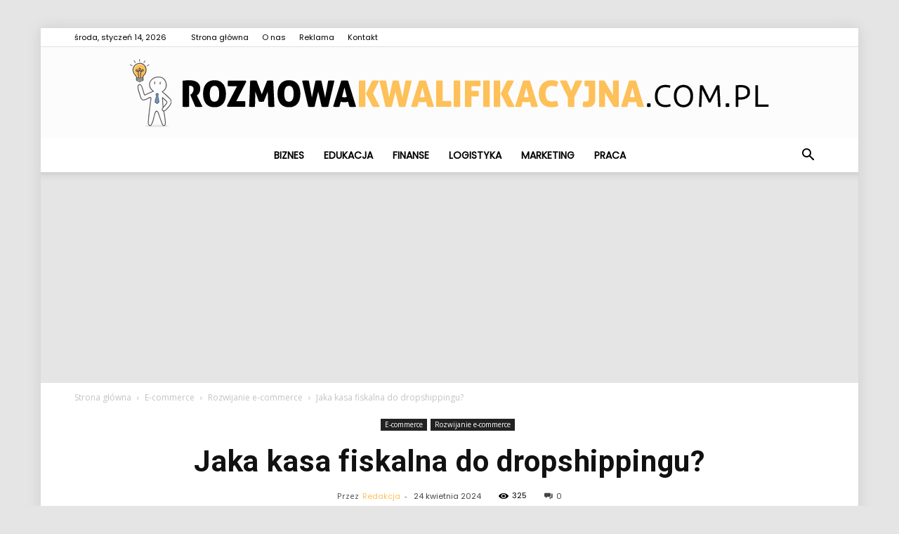

--- FILE ---
content_type: text/html; charset=UTF-8
request_url: https://www.rozmowakwalifikacyjna.com.pl/jaka-kasa-fiskalna-do-dropshippingu/
body_size: 98660
content:
<!doctype html >
<!--[if IE 8]>    <html class="ie8" lang="en"> <![endif]-->
<!--[if IE 9]>    <html class="ie9" lang="en"> <![endif]-->
<!--[if gt IE 8]><!--> <html lang="pl-PL"> <!--<![endif]-->
<head>
    <title>Jaka kasa fiskalna do dropshippingu? - RozmowaKwalifikacyjna.com.pl</title>
    <meta charset="UTF-8" />
    <meta name="viewport" content="width=device-width, initial-scale=1.0">
    <link rel="pingback" href="https://www.rozmowakwalifikacyjna.com.pl/xmlrpc.php" />
    <meta property="og:image" content="https://www.rozmowakwalifikacyjna.com.pl/wp-content/uploads/2023/10/103fba1390bc44b745b061390ab8cafa.jpeg" /><meta name="author" content="Redakcja">

<!-- This site is optimized with the Yoast SEO plugin v12.7.1 - https://yoast.com/wordpress/plugins/seo/ -->
<meta name="robots" content="max-snippet:-1, max-image-preview:large, max-video-preview:-1"/>
<link rel="canonical" href="https://www.rozmowakwalifikacyjna.com.pl/jaka-kasa-fiskalna-do-dropshippingu/" />
<meta property="og:locale" content="pl_PL" />
<meta property="og:type" content="article" />
<meta property="og:title" content="Jaka kasa fiskalna do dropshippingu? - RozmowaKwalifikacyjna.com.pl" />
<meta property="og:description" content="Jaka kasa fiskalna do dropshippingu? Dropshipping to popularny model biznesowy, który umożliwia sprzedaż produktów online bez konieczności przechowywania ich fizycznie. W tym modelu sprzedawca współpracuje z dostawcami, którzy wysyłają produkty bezpośrednio do klientów. Jednak, jak każdy inny biznes, dropshipping również podlega pewnym przepisom prawnym, w tym obowiązkowi posiadania kasy fiskalnej. W tym artykule omówimy, jaka &hellip;" />
<meta property="og:url" content="https://www.rozmowakwalifikacyjna.com.pl/jaka-kasa-fiskalna-do-dropshippingu/" />
<meta property="og:site_name" content="RozmowaKwalifikacyjna.com.pl" />
<meta property="article:section" content="Rozwijanie e-commerce" />
<meta property="article:published_time" content="2024-04-24T05:45:00+00:00" />
<meta property="og:image" content="https://www.rozmowakwalifikacyjna.com.pl/wp-content/uploads/2023/10/103fba1390bc44b745b061390ab8cafa.jpeg" />
<meta property="og:image:secure_url" content="https://www.rozmowakwalifikacyjna.com.pl/wp-content/uploads/2023/10/103fba1390bc44b745b061390ab8cafa.jpeg" />
<meta property="og:image:width" content="640" />
<meta property="og:image:height" content="427" />
<meta name="twitter:card" content="summary_large_image" />
<meta name="twitter:description" content="Jaka kasa fiskalna do dropshippingu? Dropshipping to popularny model biznesowy, który umożliwia sprzedaż produktów online bez konieczności przechowywania ich fizycznie. W tym modelu sprzedawca współpracuje z dostawcami, którzy wysyłają produkty bezpośrednio do klientów. Jednak, jak każdy inny biznes, dropshipping również podlega pewnym przepisom prawnym, w tym obowiązkowi posiadania kasy fiskalnej. W tym artykule omówimy, jaka [&hellip;]" />
<meta name="twitter:title" content="Jaka kasa fiskalna do dropshippingu? - RozmowaKwalifikacyjna.com.pl" />
<meta name="twitter:image" content="https://www.rozmowakwalifikacyjna.com.pl/wp-content/uploads/2023/10/103fba1390bc44b745b061390ab8cafa.jpeg" />
<script type='application/ld+json' class='yoast-schema-graph yoast-schema-graph--main'>{"@context":"https://schema.org","@graph":[{"@type":"WebSite","@id":"https://www.rozmowakwalifikacyjna.com.pl/#website","url":"https://www.rozmowakwalifikacyjna.com.pl/","name":"RozmowaKwalifikacyjna.com.pl","potentialAction":{"@type":"SearchAction","target":"https://www.rozmowakwalifikacyjna.com.pl/?s={search_term_string}","query-input":"required name=search_term_string"}},{"@type":"ImageObject","@id":"https://www.rozmowakwalifikacyjna.com.pl/jaka-kasa-fiskalna-do-dropshippingu/#primaryimage","url":"https://www.rozmowakwalifikacyjna.com.pl/wp-content/uploads/2023/10/103fba1390bc44b745b061390ab8cafa.jpeg","width":640,"height":427,"caption":"Jaka kasa fiskalna do dropshippingu?"},{"@type":"WebPage","@id":"https://www.rozmowakwalifikacyjna.com.pl/jaka-kasa-fiskalna-do-dropshippingu/#webpage","url":"https://www.rozmowakwalifikacyjna.com.pl/jaka-kasa-fiskalna-do-dropshippingu/","inLanguage":"pl-PL","name":"Jaka kasa fiskalna do dropshippingu? - RozmowaKwalifikacyjna.com.pl","isPartOf":{"@id":"https://www.rozmowakwalifikacyjna.com.pl/#website"},"primaryImageOfPage":{"@id":"https://www.rozmowakwalifikacyjna.com.pl/jaka-kasa-fiskalna-do-dropshippingu/#primaryimage"},"datePublished":"2024-04-24T05:45:00+00:00","dateModified":"2024-04-24T05:45:00+00:00","author":{"@id":"https://www.rozmowakwalifikacyjna.com.pl/#/schema/person/9cce54a61a4b5b9d98673cab6f677c84"}},{"@type":["Person"],"@id":"https://www.rozmowakwalifikacyjna.com.pl/#/schema/person/9cce54a61a4b5b9d98673cab6f677c84","name":"Redakcja","image":{"@type":"ImageObject","@id":"https://www.rozmowakwalifikacyjna.com.pl/#authorlogo","url":"https://secure.gravatar.com/avatar/7f05f23fe83c09a166c32ea0af2fbe85?s=96&d=mm&r=g","caption":"Redakcja"},"sameAs":[]}]}</script>
<!-- / Yoast SEO plugin. -->

<link rel='dns-prefetch' href='//fonts.googleapis.com' />
<link rel='dns-prefetch' href='//s.w.org' />
<link rel="alternate" type="application/rss+xml" title="RozmowaKwalifikacyjna.com.pl &raquo; Kanał z wpisami" href="https://www.rozmowakwalifikacyjna.com.pl/feed/" />
<link rel="alternate" type="application/rss+xml" title="RozmowaKwalifikacyjna.com.pl &raquo; Kanał z komentarzami" href="https://www.rozmowakwalifikacyjna.com.pl/comments/feed/" />
<link rel="alternate" type="application/rss+xml" title="RozmowaKwalifikacyjna.com.pl &raquo; Jaka kasa fiskalna do dropshippingu? Kanał z komentarzami" href="https://www.rozmowakwalifikacyjna.com.pl/jaka-kasa-fiskalna-do-dropshippingu/feed/" />
		<script type="text/javascript">
			window._wpemojiSettings = {"baseUrl":"https:\/\/s.w.org\/images\/core\/emoji\/11\/72x72\/","ext":".png","svgUrl":"https:\/\/s.w.org\/images\/core\/emoji\/11\/svg\/","svgExt":".svg","source":{"concatemoji":"https:\/\/www.rozmowakwalifikacyjna.com.pl\/wp-includes\/js\/wp-emoji-release.min.js?ver=4.9.26"}};
			!function(e,a,t){var n,r,o,i=a.createElement("canvas"),p=i.getContext&&i.getContext("2d");function s(e,t){var a=String.fromCharCode;p.clearRect(0,0,i.width,i.height),p.fillText(a.apply(this,e),0,0);e=i.toDataURL();return p.clearRect(0,0,i.width,i.height),p.fillText(a.apply(this,t),0,0),e===i.toDataURL()}function c(e){var t=a.createElement("script");t.src=e,t.defer=t.type="text/javascript",a.getElementsByTagName("head")[0].appendChild(t)}for(o=Array("flag","emoji"),t.supports={everything:!0,everythingExceptFlag:!0},r=0;r<o.length;r++)t.supports[o[r]]=function(e){if(!p||!p.fillText)return!1;switch(p.textBaseline="top",p.font="600 32px Arial",e){case"flag":return s([55356,56826,55356,56819],[55356,56826,8203,55356,56819])?!1:!s([55356,57332,56128,56423,56128,56418,56128,56421,56128,56430,56128,56423,56128,56447],[55356,57332,8203,56128,56423,8203,56128,56418,8203,56128,56421,8203,56128,56430,8203,56128,56423,8203,56128,56447]);case"emoji":return!s([55358,56760,9792,65039],[55358,56760,8203,9792,65039])}return!1}(o[r]),t.supports.everything=t.supports.everything&&t.supports[o[r]],"flag"!==o[r]&&(t.supports.everythingExceptFlag=t.supports.everythingExceptFlag&&t.supports[o[r]]);t.supports.everythingExceptFlag=t.supports.everythingExceptFlag&&!t.supports.flag,t.DOMReady=!1,t.readyCallback=function(){t.DOMReady=!0},t.supports.everything||(n=function(){t.readyCallback()},a.addEventListener?(a.addEventListener("DOMContentLoaded",n,!1),e.addEventListener("load",n,!1)):(e.attachEvent("onload",n),a.attachEvent("onreadystatechange",function(){"complete"===a.readyState&&t.readyCallback()})),(n=t.source||{}).concatemoji?c(n.concatemoji):n.wpemoji&&n.twemoji&&(c(n.twemoji),c(n.wpemoji)))}(window,document,window._wpemojiSettings);
		</script>
		<style type="text/css">
img.wp-smiley,
img.emoji {
	display: inline !important;
	border: none !important;
	box-shadow: none !important;
	height: 1em !important;
	width: 1em !important;
	margin: 0 .07em !important;
	vertical-align: -0.1em !important;
	background: none !important;
	padding: 0 !important;
}
</style>
<link rel='stylesheet' id='google-fonts-style-css'  href='https://fonts.googleapis.com/css?family=Poppins%3A400%7CDroid+Serif%3A400%7COpen+Sans%3A300italic%2C400%2C400italic%2C600%2C600italic%2C700%7CRoboto%3A300%2C400%2C400italic%2C500%2C500italic%2C700%2C900&#038;ver=7.8.1' type='text/css' media='all' />
<link rel='stylesheet' id='js_composer_front-css'  href='https://www.rozmowakwalifikacyjna.com.pl/wp-content/plugins/js_composer/assets/css/js_composer.min.css?ver=5.1.1' type='text/css' media='all' />
<link rel='stylesheet' id='td-theme-css'  href='https://www.rozmowakwalifikacyjna.com.pl/wp-content/themes/Newspaper/style.css?ver=7.8.1' type='text/css' media='all' />
<link rel='stylesheet' id='td-theme-demo-style-css'  href='https://www.rozmowakwalifikacyjna.com.pl/wp-content/themes/Newspaper/includes/demos/recipes/demo_style.css?ver=7.8.1' type='text/css' media='all' />
<script type='text/javascript' src='https://www.rozmowakwalifikacyjna.com.pl/wp-includes/js/jquery/jquery.js?ver=1.12.4'></script>
<script type='text/javascript' src='https://www.rozmowakwalifikacyjna.com.pl/wp-includes/js/jquery/jquery-migrate.min.js?ver=1.4.1'></script>
<link rel='https://api.w.org/' href='https://www.rozmowakwalifikacyjna.com.pl/wp-json/' />
<link rel="EditURI" type="application/rsd+xml" title="RSD" href="https://www.rozmowakwalifikacyjna.com.pl/xmlrpc.php?rsd" />
<link rel="wlwmanifest" type="application/wlwmanifest+xml" href="https://www.rozmowakwalifikacyjna.com.pl/wp-includes/wlwmanifest.xml" /> 
<meta name="generator" content="WordPress 4.9.26" />
<link rel='shortlink' href='https://www.rozmowakwalifikacyjna.com.pl/?p=7000' />
<link rel="alternate" type="application/json+oembed" href="https://www.rozmowakwalifikacyjna.com.pl/wp-json/oembed/1.0/embed?url=https%3A%2F%2Fwww.rozmowakwalifikacyjna.com.pl%2Fjaka-kasa-fiskalna-do-dropshippingu%2F" />
<link rel="alternate" type="text/xml+oembed" href="https://www.rozmowakwalifikacyjna.com.pl/wp-json/oembed/1.0/embed?url=https%3A%2F%2Fwww.rozmowakwalifikacyjna.com.pl%2Fjaka-kasa-fiskalna-do-dropshippingu%2F&#038;format=xml" />
<!--[if lt IE 9]><script src="https://html5shim.googlecode.com/svn/trunk/html5.js"></script><![endif]-->
    <meta name="generator" content="Powered by Visual Composer - drag and drop page builder for WordPress."/>
<!--[if lte IE 9]><link rel="stylesheet" type="text/css" href="https://www.rozmowakwalifikacyjna.com.pl/wp-content/plugins/js_composer/assets/css/vc_lte_ie9.min.css" media="screen"><![endif]-->
<!-- JS generated by theme -->

<script>
    
    

	    var tdBlocksArray = []; //here we store all the items for the current page

	    //td_block class - each ajax block uses a object of this class for requests
	    function tdBlock() {
		    this.id = '';
		    this.block_type = 1; //block type id (1-234 etc)
		    this.atts = '';
		    this.td_column_number = '';
		    this.td_current_page = 1; //
		    this.post_count = 0; //from wp
		    this.found_posts = 0; //from wp
		    this.max_num_pages = 0; //from wp
		    this.td_filter_value = ''; //current live filter value
		    this.is_ajax_running = false;
		    this.td_user_action = ''; // load more or infinite loader (used by the animation)
		    this.header_color = '';
		    this.ajax_pagination_infinite_stop = ''; //show load more at page x
	    }


        // td_js_generator - mini detector
        (function(){
            var htmlTag = document.getElementsByTagName("html")[0];

            if ( navigator.userAgent.indexOf("MSIE 10.0") > -1 ) {
                htmlTag.className += ' ie10';
            }

            if ( !!navigator.userAgent.match(/Trident.*rv\:11\./) ) {
                htmlTag.className += ' ie11';
            }

            if ( /(iPad|iPhone|iPod)/g.test(navigator.userAgent) ) {
                htmlTag.className += ' td-md-is-ios';
            }

            var user_agent = navigator.userAgent.toLowerCase();
            if ( user_agent.indexOf("android") > -1 ) {
                htmlTag.className += ' td-md-is-android';
            }

            if ( -1 !== navigator.userAgent.indexOf('Mac OS X')  ) {
                htmlTag.className += ' td-md-is-os-x';
            }

            if ( /chrom(e|ium)/.test(navigator.userAgent.toLowerCase()) ) {
               htmlTag.className += ' td-md-is-chrome';
            }

            if ( -1 !== navigator.userAgent.indexOf('Firefox') ) {
                htmlTag.className += ' td-md-is-firefox';
            }

            if ( -1 !== navigator.userAgent.indexOf('Safari') && -1 === navigator.userAgent.indexOf('Chrome') ) {
                htmlTag.className += ' td-md-is-safari';
            }

            if( -1 !== navigator.userAgent.indexOf('IEMobile') ){
                htmlTag.className += ' td-md-is-iemobile';
            }

        })();




        var tdLocalCache = {};

        ( function () {
            "use strict";

            tdLocalCache = {
                data: {},
                remove: function (resource_id) {
                    delete tdLocalCache.data[resource_id];
                },
                exist: function (resource_id) {
                    return tdLocalCache.data.hasOwnProperty(resource_id) && tdLocalCache.data[resource_id] !== null;
                },
                get: function (resource_id) {
                    return tdLocalCache.data[resource_id];
                },
                set: function (resource_id, cachedData) {
                    tdLocalCache.remove(resource_id);
                    tdLocalCache.data[resource_id] = cachedData;
                }
            };
        })();

    
    
var td_viewport_interval_list=[{"limitBottom":767,"sidebarWidth":228},{"limitBottom":1018,"sidebarWidth":300},{"limitBottom":1140,"sidebarWidth":324}];
var td_animation_stack_effect="type0";
var tds_animation_stack=true;
var td_animation_stack_specific_selectors=".entry-thumb, img";
var td_animation_stack_general_selectors=".td-animation-stack img, .td-animation-stack .entry-thumb, .post img";
var td_ajax_url="https:\/\/www.rozmowakwalifikacyjna.com.pl\/wp-admin\/admin-ajax.php?td_theme_name=Newspaper&v=7.8.1";
var td_get_template_directory_uri="https:\/\/www.rozmowakwalifikacyjna.com.pl\/wp-content\/themes\/Newspaper";
var tds_snap_menu="smart_snap_always";
var tds_logo_on_sticky="";
var tds_header_style="10";
var td_please_wait="Prosz\u0119 czeka\u0107 ...";
var td_email_user_pass_incorrect="U\u017cytkownik lub has\u0142o niepoprawne!";
var td_email_user_incorrect="E-mail lub nazwa u\u017cytkownika jest niepoprawna!";
var td_email_incorrect="E-mail niepoprawny!";
var tds_more_articles_on_post_enable="";
var tds_more_articles_on_post_time_to_wait="";
var tds_more_articles_on_post_pages_distance_from_top=0;
var tds_theme_color_site_wide="#fec058";
var tds_smart_sidebar="enabled";
var tdThemeName="Newspaper";
var td_magnific_popup_translation_tPrev="Poprzedni (Strza\u0142ka w lewo)";
var td_magnific_popup_translation_tNext="Nast\u0119pny (Strza\u0142ka w prawo)";
var td_magnific_popup_translation_tCounter="%curr% z %total%";
var td_magnific_popup_translation_ajax_tError="Zawarto\u015b\u0107 z %url% nie mo\u017ce by\u0107 za\u0142adowana.";
var td_magnific_popup_translation_image_tError="Obraz #%curr% nie mo\u017ce by\u0107 za\u0142adowany.";
var td_ad_background_click_link="";
var td_ad_background_click_target="";
</script>


<!-- Header style compiled by theme -->

<style>
    

body {
	background-color:#e5e5e5;
}
.td-header-wrap .black-menu .sf-menu > .current-menu-item > a,
    .td-header-wrap .black-menu .sf-menu > .current-menu-ancestor > a,
    .td-header-wrap .black-menu .sf-menu > .current-category-ancestor > a,
    .td-header-wrap .black-menu .sf-menu > li > a:hover,
    .td-header-wrap .black-menu .sf-menu > .sfHover > a,
    .td-header-style-12 .td-header-menu-wrap-full,
    .sf-menu > .current-menu-item > a:after,
    .sf-menu > .current-menu-ancestor > a:after,
    .sf-menu > .current-category-ancestor > a:after,
    .sf-menu > li:hover > a:after,
    .sf-menu > .sfHover > a:after,
    .td-header-style-12 .td-affix,
    .header-search-wrap .td-drop-down-search:after,
    .header-search-wrap .td-drop-down-search .btn:hover,
    input[type=submit]:hover,
    .td-read-more a,
    .td-post-category:hover,
    .td-grid-style-1.td-hover-1 .td-big-grid-post:hover .td-post-category,
    .td-grid-style-5.td-hover-1 .td-big-grid-post:hover .td-post-category,
    .td_top_authors .td-active .td-author-post-count,
    .td_top_authors .td-active .td-author-comments-count,
    .td_top_authors .td_mod_wrap:hover .td-author-post-count,
    .td_top_authors .td_mod_wrap:hover .td-author-comments-count,
    .td-404-sub-sub-title a:hover,
    .td-search-form-widget .wpb_button:hover,
    .td-rating-bar-wrap div,
    .td_category_template_3 .td-current-sub-category,
    .dropcap,
    .td_wrapper_video_playlist .td_video_controls_playlist_wrapper,
    .wpb_default,
    .wpb_default:hover,
    .td-left-smart-list:hover,
    .td-right-smart-list:hover,
    .woocommerce-checkout .woocommerce input.button:hover,
    .woocommerce-page .woocommerce a.button:hover,
    .woocommerce-account div.woocommerce .button:hover,
    #bbpress-forums button:hover,
    .bbp_widget_login .button:hover,
    .td-footer-wrapper .td-post-category,
    .td-footer-wrapper .widget_product_search input[type="submit"]:hover,
    .woocommerce .product a.button:hover,
    .woocommerce .product #respond input#submit:hover,
    .woocommerce .checkout input#place_order:hover,
    .woocommerce .woocommerce.widget .button:hover,
    .single-product .product .summary .cart .button:hover,
    .woocommerce-cart .woocommerce table.cart .button:hover,
    .woocommerce-cart .woocommerce .shipping-calculator-form .button:hover,
    .td-next-prev-wrap a:hover,
    .td-load-more-wrap a:hover,
    .td-post-small-box a:hover,
    .page-nav .current,
    .page-nav:first-child > div,
    .td_category_template_8 .td-category-header .td-category a.td-current-sub-category,
    .td_category_template_4 .td-category-siblings .td-category a:hover,
    #bbpress-forums .bbp-pagination .current,
    #bbpress-forums #bbp-single-user-details #bbp-user-navigation li.current a,
    .td-theme-slider:hover .slide-meta-cat a,
    a.vc_btn-black:hover,
    .td-trending-now-wrapper:hover .td-trending-now-title,
    .td-scroll-up,
    .td-smart-list-button:hover,
    .td-weather-information:before,
    .td-weather-week:before,
    .td_block_exchange .td-exchange-header:before,
    .td_block_big_grid_9.td-grid-style-1 .td-post-category,
    .td_block_big_grid_9.td-grid-style-5 .td-post-category,
    .td-grid-style-6.td-hover-1 .td-module-thumb:after,
    .td-pulldown-syle-2 .td-subcat-dropdown ul:after,
    .td_block_template_9 .td-block-title:after,
    .td_block_template_15 .td-block-title:before {
        background-color: #fec058;
    }

    .global-block-template-4 .td-related-title .td-cur-simple-item:before {
        border-color: #fec058 transparent transparent transparent !important;
    }

    .woocommerce .woocommerce-message .button:hover,
    .woocommerce .woocommerce-error .button:hover,
    .woocommerce .woocommerce-info .button:hover,
    .global-block-template-4 .td-related-title .td-cur-simple-item,
    .global-block-template-3 .td-related-title .td-cur-simple-item,
    .global-block-template-9 .td-related-title:after {
        background-color: #fec058 !important;
    }

    .woocommerce .product .onsale,
    .woocommerce.widget .ui-slider .ui-slider-handle {
        background: none #fec058;
    }

    .woocommerce.widget.widget_layered_nav_filters ul li a {
        background: none repeat scroll 0 0 #fec058 !important;
    }

    a,
    cite a:hover,
    .td_mega_menu_sub_cats .cur-sub-cat,
    .td-mega-span h3 a:hover,
    .td_mod_mega_menu:hover .entry-title a,
    .header-search-wrap .result-msg a:hover,
    .top-header-menu li a:hover,
    .top-header-menu .current-menu-item > a,
    .top-header-menu .current-menu-ancestor > a,
    .top-header-menu .current-category-ancestor > a,
    .td-social-icon-wrap > a:hover,
    .td-header-sp-top-widget .td-social-icon-wrap a:hover,
    .td-page-content blockquote p,
    .td-post-content blockquote p,
    .mce-content-body blockquote p,
    .comment-content blockquote p,
    .wpb_text_column blockquote p,
    .td_block_text_with_title blockquote p,
    .td_module_wrap:hover .entry-title a,
    .td-subcat-filter .td-subcat-list a:hover,
    .td-subcat-filter .td-subcat-dropdown a:hover,
    .td_quote_on_blocks,
    .dropcap2,
    .dropcap3,
    .td_top_authors .td-active .td-authors-name a,
    .td_top_authors .td_mod_wrap:hover .td-authors-name a,
    .td-post-next-prev-content a:hover,
    .author-box-wrap .td-author-social a:hover,
    .td-author-name a:hover,
    .td-author-url a:hover,
    .td_mod_related_posts:hover h3 > a,
    .td-post-template-11 .td-related-title .td-related-left:hover,
    .td-post-template-11 .td-related-title .td-related-right:hover,
    .td-post-template-11 .td-related-title .td-cur-simple-item,
    .td-post-template-11 .td_block_related_posts .td-next-prev-wrap a:hover,
    .comment-reply-link:hover,
    .logged-in-as a:hover,
    #cancel-comment-reply-link:hover,
    .td-search-query,
    .td-category-header .td-pulldown-category-filter-link:hover,
    .td-category-siblings .td-subcat-dropdown a:hover,
    .td-category-siblings .td-subcat-dropdown a.td-current-sub-category,
    .widget a:hover,
    .archive .widget_archive .current,
    .archive .widget_archive .current a,
    .widget_calendar tfoot a:hover,
    .woocommerce a.added_to_cart:hover,
    #bbpress-forums li.bbp-header .bbp-reply-content span a:hover,
    #bbpress-forums .bbp-forum-freshness a:hover,
    #bbpress-forums .bbp-topic-freshness a:hover,
    #bbpress-forums .bbp-forums-list li a:hover,
    #bbpress-forums .bbp-forum-title:hover,
    #bbpress-forums .bbp-topic-permalink:hover,
    #bbpress-forums .bbp-topic-started-by a:hover,
    #bbpress-forums .bbp-topic-started-in a:hover,
    #bbpress-forums .bbp-body .super-sticky li.bbp-topic-title .bbp-topic-permalink,
    #bbpress-forums .bbp-body .sticky li.bbp-topic-title .bbp-topic-permalink,
    .widget_display_replies .bbp-author-name,
    .widget_display_topics .bbp-author-name,
    .footer-text-wrap .footer-email-wrap a,
    .td-subfooter-menu li a:hover,
    .footer-social-wrap a:hover,
    a.vc_btn-black:hover,
    .td-smart-list-dropdown-wrap .td-smart-list-button:hover,
    .td_module_17 .td-read-more a:hover,
    .td_module_18 .td-read-more a:hover,
    .td_module_19 .td-post-author-name a:hover,
    .td-instagram-user a,
    .td-pulldown-syle-2 .td-subcat-dropdown:hover .td-subcat-more span,
    .td-pulldown-syle-2 .td-subcat-dropdown:hover .td-subcat-more i,
    .td-pulldown-syle-3 .td-subcat-dropdown:hover .td-subcat-more span,
    .td-pulldown-syle-3 .td-subcat-dropdown:hover .td-subcat-more i,
    .td-block-title-wrap .td-wrapper-pulldown-filter .td-pulldown-filter-display-option:hover,
    .td-block-title-wrap .td-wrapper-pulldown-filter .td-pulldown-filter-display-option:hover i,
    .td-block-title-wrap .td-wrapper-pulldown-filter .td-pulldown-filter-link:hover,
    .td-block-title-wrap .td-wrapper-pulldown-filter .td-pulldown-filter-item .td-cur-simple-item,
    .global-block-template-2 .td-related-title .td-cur-simple-item,
    .global-block-template-5 .td-related-title .td-cur-simple-item,
    .global-block-template-6 .td-related-title .td-cur-simple-item,
    .global-block-template-7 .td-related-title .td-cur-simple-item,
    .global-block-template-8 .td-related-title .td-cur-simple-item,
    .global-block-template-9 .td-related-title .td-cur-simple-item,
    .global-block-template-10 .td-related-title .td-cur-simple-item,
    .global-block-template-11 .td-related-title .td-cur-simple-item,
    .global-block-template-12 .td-related-title .td-cur-simple-item,
    .global-block-template-13 .td-related-title .td-cur-simple-item,
    .global-block-template-14 .td-related-title .td-cur-simple-item,
    .global-block-template-15 .td-related-title .td-cur-simple-item,
    .global-block-template-16 .td-related-title .td-cur-simple-item,
    .global-block-template-17 .td-related-title .td-cur-simple-item,
    .td-theme-wrap .sf-menu ul .td-menu-item > a:hover,
    .td-theme-wrap .sf-menu ul .sfHover > a,
    .td-theme-wrap .sf-menu ul .current-menu-ancestor > a,
    .td-theme-wrap .sf-menu ul .current-category-ancestor > a,
    .td-theme-wrap .sf-menu ul .current-menu-item > a {
        color: #fec058;
    }

    a.vc_btn-black.vc_btn_square_outlined:hover,
    a.vc_btn-black.vc_btn_outlined:hover,
    .td-mega-menu-page .wpb_content_element ul li a:hover,
     .td-theme-wrap .td-aj-search-results .td_module_wrap:hover .entry-title a,
    .td-theme-wrap .header-search-wrap .result-msg a:hover {
        color: #fec058 !important;
    }

    .td-next-prev-wrap a:hover,
    .td-load-more-wrap a:hover,
    .td-post-small-box a:hover,
    .page-nav .current,
    .page-nav:first-child > div,
    .td_category_template_8 .td-category-header .td-category a.td-current-sub-category,
    .td_category_template_4 .td-category-siblings .td-category a:hover,
    #bbpress-forums .bbp-pagination .current,
    .post .td_quote_box,
    .page .td_quote_box,
    a.vc_btn-black:hover,
    .td_block_template_5 .td-block-title > * {
        border-color: #fec058;
    }

    .td_wrapper_video_playlist .td_video_currently_playing:after {
        border-color: #fec058 !important;
    }

    .header-search-wrap .td-drop-down-search:before {
        border-color: transparent transparent #fec058 transparent;
    }

    .block-title > span,
    .block-title > a,
    .block-title > label,
    .widgettitle,
    .widgettitle:after,
    .td-trending-now-title,
    .td-trending-now-wrapper:hover .td-trending-now-title,
    .wpb_tabs li.ui-tabs-active a,
    .wpb_tabs li:hover a,
    .vc_tta-container .vc_tta-color-grey.vc_tta-tabs-position-top.vc_tta-style-classic .vc_tta-tabs-container .vc_tta-tab.vc_active > a,
    .vc_tta-container .vc_tta-color-grey.vc_tta-tabs-position-top.vc_tta-style-classic .vc_tta-tabs-container .vc_tta-tab:hover > a,
    .td_block_template_1 .td-related-title .td-cur-simple-item,
    .woocommerce .product .products h2,
    .td-subcat-filter .td-subcat-dropdown:hover .td-subcat-more {
    	background-color: #fec058;
    }

    .woocommerce div.product .woocommerce-tabs ul.tabs li.active {
    	background-color: #fec058 !important;
    }

    .block-title,
    .td_block_template_1 .td-related-title,
    .wpb_tabs .wpb_tabs_nav,
    .vc_tta-container .vc_tta-color-grey.vc_tta-tabs-position-top.vc_tta-style-classic .vc_tta-tabs-container,
    .woocommerce div.product .woocommerce-tabs ul.tabs:before {
        border-color: #fec058;
    }
    .td_block_wrap .td-subcat-item a.td-cur-simple-item {
	    color: #fec058;
	}


    
    .td-grid-style-4 .entry-title
    {
        background-color: rgba(254, 192, 88, 0.7);
    }

    
    @media (max-width: 767px) {
        body .td-header-wrap .td-header-main-menu {
            background-color: #ffffff !important;
        }
    }


    
    @media (max-width: 767px) {
        body #td-top-mobile-toggle i,
        .td-header-wrap .header-search-wrap .td-icon-search {
            color: #000000 !important;
        }
    }

    
    .td-menu-background:before,
    .td-search-background:before {
        background: rgba(0,0,0,0.5);
        background: -moz-linear-gradient(top, rgba(0,0,0,0.5) 0%, rgba(0,0,0,0.7) 100%);
        background: -webkit-gradient(left top, left bottom, color-stop(0%, rgba(0,0,0,0.5)), color-stop(100%, rgba(0,0,0,0.7)));
        background: -webkit-linear-gradient(top, rgba(0,0,0,0.5) 0%, rgba(0,0,0,0.7) 100%);
        background: -o-linear-gradient(top, rgba(0,0,0,0.5) 0%, @mobileu_gradient_two_mob 100%);
        background: -ms-linear-gradient(top, rgba(0,0,0,0.5) 0%, rgba(0,0,0,0.7) 100%);
        background: linear-gradient(to bottom, rgba(0,0,0,0.5) 0%, rgba(0,0,0,0.7) 100%);
        filter: progid:DXImageTransform.Microsoft.gradient( startColorstr='rgba(0,0,0,0.5)', endColorstr='rgba(0,0,0,0.7)', GradientType=0 );
    }

    
    .td-mobile-content .current-menu-item > a,
    .td-mobile-content .current-menu-ancestor > a,
    .td-mobile-content .current-category-ancestor > a,
    #td-mobile-nav .td-menu-login-section a:hover,
    #td-mobile-nav .td-register-section a:hover,
    #td-mobile-nav .td-menu-socials-wrap a:hover i,
    .td-search-close a:hover i {
        color: #00cc11;
    }

    
    .td-banner-wrap-full,
    .td-header-style-11 .td-logo-wrap-full {
        background-color: #fcfcfc;
    }

    .td-header-style-11 .td-logo-wrap-full {
        border-bottom: 0;
    }

    @media (min-width: 1019px) {
        .td-header-style-2 .td-header-sp-recs,
        .td-header-style-5 .td-a-rec-id-header > div,
        .td-header-style-5 .td-g-rec-id-header > .adsbygoogle,
        .td-header-style-6 .td-a-rec-id-header > div,
        .td-header-style-6 .td-g-rec-id-header > .adsbygoogle,
        .td-header-style-7 .td-a-rec-id-header > div,
        .td-header-style-7 .td-g-rec-id-header > .adsbygoogle,
        .td-header-style-8 .td-a-rec-id-header > div,
        .td-header-style-8 .td-g-rec-id-header > .adsbygoogle,
        .td-header-style-12 .td-a-rec-id-header > div,
        .td-header-style-12 .td-g-rec-id-header > .adsbygoogle {
            margin-bottom: 24px !important;
        }
    }

    @media (min-width: 768px) and (max-width: 1018px) {
        .td-header-style-2 .td-header-sp-recs,
        .td-header-style-5 .td-a-rec-id-header > div,
        .td-header-style-5 .td-g-rec-id-header > .adsbygoogle,
        .td-header-style-6 .td-a-rec-id-header > div,
        .td-header-style-6 .td-g-rec-id-header > .adsbygoogle,
        .td-header-style-7 .td-a-rec-id-header > div,
        .td-header-style-7 .td-g-rec-id-header > .adsbygoogle,
        .td-header-style-8 .td-a-rec-id-header > div,
        .td-header-style-8 .td-g-rec-id-header > .adsbygoogle,
        .td-header-style-12 .td-a-rec-id-header > div,
        .td-header-style-12 .td-g-rec-id-header > .adsbygoogle {
            margin-bottom: 14px !important;
        }
    }

     
    .td-footer-wrapper,
    .td-footer-wrapper .td_block_template_7 .td-block-title > *,
    .td-footer-wrapper .td_block_template_17 .td-block-title,
    .td-footer-wrapper .td-block-title-wrap .td-wrapper-pulldown-filter {
        background-color: #f9f9f9;
    }

    
    .td-footer-wrapper,
    .td-footer-wrapper a,
    .td-footer-wrapper .block-title a,
    .td-footer-wrapper .block-title span,
    .td-footer-wrapper .block-title label,
    .td-footer-wrapper .td-excerpt,
    .td-footer-wrapper .td-post-author-name span,
    .td-footer-wrapper .td-post-date,
    .td-footer-wrapper .td-social-style3 .td_social_type a,
    .td-footer-wrapper .td-social-style3,
    .td-footer-wrapper .td-social-style4 .td_social_type a,
    .td-footer-wrapper .td-social-style4,
    .td-footer-wrapper .td-social-style9,
    .td-footer-wrapper .td-social-style10,
    .td-footer-wrapper .td-social-style2 .td_social_type a,
    .td-footer-wrapper .td-social-style8 .td_social_type a,
    .td-footer-wrapper .td-social-style2 .td_social_type,
    .td-footer-wrapper .td-social-style8 .td_social_type,
    .td-footer-template-13 .td-social-name,
    .td-footer-wrapper .td_block_template_7 .td-block-title > * {
        color: #000000;
    }

    .td-footer-wrapper .widget_calendar th,
    .td-footer-wrapper .widget_calendar td,
    .td-footer-wrapper .td-social-style2 .td_social_type .td-social-box,
    .td-footer-wrapper .td-social-style8 .td_social_type .td-social-box,
    .td-social-style-2 .td-icon-font:after {
        border-color: #000000;
    }

    .td-footer-wrapper .td-module-comments a,
    .td-footer-wrapper .td-post-category,
    .td-footer-wrapper .td-slide-meta .td-post-author-name span,
    .td-footer-wrapper .td-slide-meta .td-post-date {
        color: #fff;
    }

    
    .td-footer-bottom-full .td-container::before {
        background-color: rgba(0, 0, 0, 0.1);
    }

    
	.td-footer-wrapper .block-title > span,
    .td-footer-wrapper .block-title > a,
    .td-footer-wrapper .widgettitle,
    .td-theme-wrap .td-footer-wrapper .td-container .td-block-title > *,
    .td-theme-wrap .td-footer-wrapper .td_block_template_6 .td-block-title:before {
    	color: #000000;
    }

    
    .td-footer-wrapper .footer-social-wrap .td-icon-font {
        color: #000000;
    }

    
    .td-sub-footer-container {
        background-color: #fec058;
    }

    
    .td-sub-footer-container,
    .td-subfooter-menu li a {
        color: #ffffff;
    }

    
    .td-subfooter-menu li a:hover {
        color: #000000;
    }


    
    .top-header-menu > li > a,
    .td-weather-top-widget .td-weather-now .td-big-degrees,
    .td-weather-top-widget .td-weather-header .td-weather-city,
    .td-header-sp-top-menu .td_data_time {
        font-family:Poppins;
	line-height:26px;
	font-weight:normal;
	
    }
    
    .top-header-menu .menu-item-has-children li a {
    	font-family:Poppins;
	
    }
    
    ul.sf-menu > .td-menu-item > a {
        font-family:Poppins;
	
    }
    
    .sf-menu ul .td-menu-item a {
        font-family:Poppins;
	
    }
	
    .td_mod_mega_menu .item-details a {
        font-family:Poppins;
	
    }
    
    .td_mega_menu_sub_cats .block-mega-child-cats a {
        font-family:Poppins;
	
    }
    
    .block-title > span,
    .block-title > a,
    .widgettitle,
    .td-trending-now-title,
    .wpb_tabs li a,
    .vc_tta-container .vc_tta-color-grey.vc_tta-tabs-position-top.vc_tta-style-classic .vc_tta-tabs-container .vc_tta-tab > a,
    .td-theme-wrap .td-related-title a,
    .woocommerce div.product .woocommerce-tabs ul.tabs li a,
    .woocommerce .product .products h2,
    .td-theme-wrap .td-block-title {
        font-family:Poppins;
	line-height:18px;
	text-transform:uppercase;
	
    }
    
    .td-theme-wrap .td-subcat-filter,
    .td-theme-wrap .td-subcat-filter .td-subcat-dropdown,
    .td-theme-wrap .td-block-title-wrap .td-wrapper-pulldown-filter .td-pulldown-filter-display-option,
    .td-theme-wrap .td-pulldown-category {
        line-height: 18px;
    }
    .td_block_template_1 .block-title > * {
        padding-bottom: 0;
        padding-top: 0;
    }
    
    .td-post-author-name a {
        font-family:Poppins;
	
    }
    
    .td-post-date .entry-date {
        font-family:Poppins;
	
    }
    
    .td-module-comments a,
    .td-post-views span,
    .td-post-comments a {
        font-family:Poppins;
	
    }
    
    .td-big-grid-meta .td-post-category,
    .td_module_wrap .td-post-category,
    .td-module-image .td-post-category {
        font-family:Poppins;
	font-weight:normal;
	
    }
    
    .td-subcat-filter .td-subcat-dropdown a,
    .td-subcat-filter .td-subcat-list a,
    .td-subcat-filter .td-subcat-dropdown span {
        font-family:Poppins;
	
    }
    
    .td-excerpt {
        font-family:"Droid Serif";
	
    }


	
	.td_module_wrap .td-module-title {
		font-family:Poppins;
	
	}
     
	.td_block_trending_now .entry-title a,
	.td-theme-slider .td-module-title a,
    .td-big-grid-post .entry-title {
		font-family:Poppins;
	
	}
    
    .td-post-content h3 {
        font-weight:bold;
	
    }
    
	.footer-text-wrap {
		font-family:"Droid Serif";
	
	}
	
	.td-sub-footer-copy {
		font-family:Poppins;
	line-height:24px;
	
	}
	
	.td-sub-footer-menu ul li a {
		font-family:Poppins;
	
	}




	
    body, p {
    	font-family:"Droid Serif";
	font-size:16px;
	line-height:24px;
	
    }




    
    .top-header-menu > li,
    .td-header-sp-top-menu,
    #td-outer-wrap .td-header-sp-top-widget {
        line-height: 26px;
    }



/* Style generated by theme for demo: recipes */

@media (min-width: 768px) {
			.td-recipes .td_module_wrap .td-post-category {
				color: #fec058;
			}
		}
		.td-recipes .td_module_mega_menu .td-post-category,
		.td-recipes .footer-email-wrap a,
		.td-recipes .td-post-template-13 header .td-post-author-name a {
			color: #fec058;
		}

		.td-recipes.td_category_template_4 .td-category .td-current-sub-category {
			background-color: #fec058;
        	border-color: #fec058;
		}
</style>

<script>
  (function(i,s,o,g,r,a,m){i['GoogleAnalyticsObject']=r;i[r]=i[r]||function(){
  (i[r].q=i[r].q||[]).push(arguments)},i[r].l=1*new Date();a=s.createElement(o),
  m=s.getElementsByTagName(o)[0];a.async=1;a.src=g;m.parentNode.insertBefore(a,m)
  })(window,document,'script','https://www.google-analytics.com/analytics.js','ga');

  ga('create', 'UA-155122096-8', 'auto');
  ga('send', 'pageview');

</script><noscript><style type="text/css"> .wpb_animate_when_almost_visible { opacity: 1; }</style></noscript>    <script async src="https://pagead2.googlesyndication.com/pagead/js/adsbygoogle.js?client=ca-pub-8625692594371015"
     crossorigin="anonymous"></script>
</head>

<body class="post-template-default single single-post postid-7000 single-format-standard jaka-kasa-fiskalna-do-dropshippingu global-block-template-1 td-recipes single_template_13 wpb-js-composer js-comp-ver-5.1.1 vc_responsive td-animation-stack-type0 td-boxed-layout" itemscope="itemscope" itemtype="https://schema.org/WebPage">

        <div class="td-scroll-up"><i class="td-icon-menu-up"></i></div>
    
    <div class="td-menu-background"></div>
<div id="td-mobile-nav">
    <div class="td-mobile-container">
        <!-- mobile menu top section -->
        <div class="td-menu-socials-wrap">
            <!-- socials -->
            <div class="td-menu-socials">
                            </div>
            <!-- close button -->
            <div class="td-mobile-close">
                <a href="#"><i class="td-icon-close-mobile"></i></a>
            </div>
        </div>

        <!-- login section -->
        
        <!-- menu section -->
        <div class="td-mobile-content">
            <div class="menu-menu-container"><ul id="menu-menu" class="td-mobile-main-menu"><li id="menu-item-36" class="menu-item menu-item-type-taxonomy menu-item-object-category current-post-ancestor menu-item-first menu-item-36"><a href="https://www.rozmowakwalifikacyjna.com.pl/category/biznes/">Biznes</a></li>
<li id="menu-item-37" class="menu-item menu-item-type-taxonomy menu-item-object-category menu-item-37"><a href="https://www.rozmowakwalifikacyjna.com.pl/category/edukacja/">Edukacja</a></li>
<li id="menu-item-38" class="menu-item menu-item-type-taxonomy menu-item-object-category menu-item-38"><a href="https://www.rozmowakwalifikacyjna.com.pl/category/finanse/">Finanse</a></li>
<li id="menu-item-39" class="menu-item menu-item-type-taxonomy menu-item-object-category menu-item-39"><a href="https://www.rozmowakwalifikacyjna.com.pl/category/logistyka/">Logistyka</a></li>
<li id="menu-item-40" class="menu-item menu-item-type-taxonomy menu-item-object-category menu-item-40"><a href="https://www.rozmowakwalifikacyjna.com.pl/category/marketing/">Marketing</a></li>
<li id="menu-item-41" class="menu-item menu-item-type-taxonomy menu-item-object-category menu-item-41"><a href="https://www.rozmowakwalifikacyjna.com.pl/category/praca/">Praca</a></li>
</ul></div>        </div>
    </div>

    <!-- register/login section -->
    </div>    <div class="td-search-background"></div>
<div class="td-search-wrap-mob">
	<div class="td-drop-down-search" aria-labelledby="td-header-search-button">
		<form method="get" class="td-search-form" action="https://www.rozmowakwalifikacyjna.com.pl/">
			<!-- close button -->
			<div class="td-search-close">
				<a href="#"><i class="td-icon-close-mobile"></i></a>
			</div>
			<div role="search" class="td-search-input">
				<span>Wyszukiwanie</span>
				<input id="td-header-search-mob" type="text" value="" name="s" autocomplete="off" />
			</div>
		</form>
		<div id="td-aj-search-mob"></div>
	</div>
</div>    
    
    <div id="td-outer-wrap" class="td-theme-wrap">
    
        <!--
Header style 10
-->

<div class="td-header-wrap td-header-style-10">

	<div class="td-header-top-menu-full td-container-wrap ">
		<div class="td-container td-header-row td-header-top-menu">
            
    <div class="top-bar-style-1">
        
<div class="td-header-sp-top-menu">


	        <div class="td_data_time">
            <div >

                środa, styczeń 14, 2026
            </div>
        </div>
    <div class="menu-top-container"><ul id="menu-top" class="top-header-menu"><li id="menu-item-32" class="menu-item menu-item-type-post_type menu-item-object-page menu-item-home menu-item-first td-menu-item td-normal-menu menu-item-32"><a href="https://www.rozmowakwalifikacyjna.com.pl/">Strona główna</a></li>
<li id="menu-item-35" class="menu-item menu-item-type-post_type menu-item-object-page td-menu-item td-normal-menu menu-item-35"><a href="https://www.rozmowakwalifikacyjna.com.pl/o-nas/">O nas</a></li>
<li id="menu-item-34" class="menu-item menu-item-type-post_type menu-item-object-page td-menu-item td-normal-menu menu-item-34"><a href="https://www.rozmowakwalifikacyjna.com.pl/reklama/">Reklama</a></li>
<li id="menu-item-33" class="menu-item menu-item-type-post_type menu-item-object-page td-menu-item td-normal-menu menu-item-33"><a href="https://www.rozmowakwalifikacyjna.com.pl/kontakt/">Kontakt</a></li>
</ul></div></div>
        <div class="td-header-sp-top-widget">
    </div>
    </div>

<!-- LOGIN MODAL -->
		</div>
	</div>

    <div class="td-banner-wrap-full td-logo-wrap-full  td-container-wrap ">
        <div class="td-header-sp-logo">
            			<a class="td-main-logo" href="https://www.rozmowakwalifikacyjna.com.pl/">
				<img src="https://www.rozmowakwalifikacyjna.com.pl/wp-content/uploads/2020/03/rozmowakwalifikacyjna.png" alt="rozmowakwalifikacyjna" title="rozmowakwalifikacyjna"/>
				<span class="td-visual-hidden">RozmowaKwalifikacyjna.com.pl</span>
			</a>
		        </div>
    </div>

	<div class="td-header-menu-wrap-full td-container-wrap ">
		<div class="td-header-menu-wrap td-header-gradient">
			<div class="td-container td-header-row td-header-main-menu">
				<div id="td-header-menu" role="navigation">
    <div id="td-top-mobile-toggle"><a href="#"><i class="td-icon-font td-icon-mobile"></i></a></div>
    <div class="td-main-menu-logo td-logo-in-header">
                <a class="td-main-logo" href="https://www.rozmowakwalifikacyjna.com.pl/">
            <img src="https://www.rozmowakwalifikacyjna.com.pl/wp-content/uploads/2020/03/rozmowakwalifikacyjna.png" alt="rozmowakwalifikacyjna" title="rozmowakwalifikacyjna"/>
        </a>
        </div>
    <div class="menu-menu-container"><ul id="menu-menu-1" class="sf-menu"><li class="menu-item menu-item-type-taxonomy menu-item-object-category current-post-ancestor menu-item-first td-menu-item td-normal-menu menu-item-36"><a href="https://www.rozmowakwalifikacyjna.com.pl/category/biznes/">Biznes</a></li>
<li class="menu-item menu-item-type-taxonomy menu-item-object-category td-menu-item td-normal-menu menu-item-37"><a href="https://www.rozmowakwalifikacyjna.com.pl/category/edukacja/">Edukacja</a></li>
<li class="menu-item menu-item-type-taxonomy menu-item-object-category td-menu-item td-normal-menu menu-item-38"><a href="https://www.rozmowakwalifikacyjna.com.pl/category/finanse/">Finanse</a></li>
<li class="menu-item menu-item-type-taxonomy menu-item-object-category td-menu-item td-normal-menu menu-item-39"><a href="https://www.rozmowakwalifikacyjna.com.pl/category/logistyka/">Logistyka</a></li>
<li class="menu-item menu-item-type-taxonomy menu-item-object-category td-menu-item td-normal-menu menu-item-40"><a href="https://www.rozmowakwalifikacyjna.com.pl/category/marketing/">Marketing</a></li>
<li class="menu-item menu-item-type-taxonomy menu-item-object-category td-menu-item td-normal-menu menu-item-41"><a href="https://www.rozmowakwalifikacyjna.com.pl/category/praca/">Praca</a></li>
</ul></div></div>


<div class="td-search-wrapper">
    <div id="td-top-search">
        <!-- Search -->
        <div class="header-search-wrap">
            <div class="dropdown header-search">
                <a id="td-header-search-button" href="#" role="button" class="dropdown-toggle " data-toggle="dropdown"><i class="td-icon-search"></i></a>
                <a id="td-header-search-button-mob" href="#" role="button" class="dropdown-toggle " data-toggle="dropdown"><i class="td-icon-search"></i></a>
            </div>
        </div>
    </div>
</div>

<div class="header-search-wrap">
	<div class="dropdown header-search">
		<div class="td-drop-down-search" aria-labelledby="td-header-search-button">
			<form method="get" class="td-search-form" action="https://www.rozmowakwalifikacyjna.com.pl/">
				<div role="search" class="td-head-form-search-wrap">
					<input id="td-header-search" type="text" value="" name="s" autocomplete="off" /><input class="wpb_button wpb_btn-inverse btn" type="submit" id="td-header-search-top" value="Wyszukiwanie" />
				</div>
			</form>
			<div id="td-aj-search"></div>
		</div>
	</div>
</div>			</div>
		</div>
	</div>

    <div class="td-banner-wrap-full td-banner-bg td-container-wrap ">
        <div class="td-container-header td-header-row td-header-header">
            <div class="td-header-sp-recs">
                <div class="td-header-rec-wrap">
    
</div>            </div>
        </div>
    </div>

</div><div class="td-main-content-wrap td-container-wrap">
    <div class="td-container td-post-template-13">
        <article id="post-7000" class="post-7000 post type-post status-publish format-standard has-post-thumbnail hentry category-rozwijanie-e-commerce" itemscope itemtype="https://schema.org/Article">
            <div class="td-pb-row">
                <div class="td-pb-span12">
                    <div class="td-post-header">
                        <div class="td-crumb-container"><div class="entry-crumbs" itemscope itemtype="http://schema.org/BreadcrumbList"><span class="td-bred-first"><a href="https://www.rozmowakwalifikacyjna.com.pl/">Strona główna</a></span> <i class="td-icon-right td-bread-sep"></i> <span itemscope itemprop="itemListElement" itemtype="http://schema.org/ListItem">
                               <a title="Zobacz wszystkie wiadomości E-commerce" class="entry-crumb" itemscope itemprop="item" itemtype="http://schema.org/Thing" href="https://www.rozmowakwalifikacyjna.com.pl/category/biznes/e-commerce/">
                                  <span itemprop="name">E-commerce</span>    </a>    <meta itemprop="position" content = "1"></span> <i class="td-icon-right td-bread-sep"></i> <span itemscope itemprop="itemListElement" itemtype="http://schema.org/ListItem">
                               <a title="Zobacz wszystkie wiadomości Rozwijanie e-commerce" class="entry-crumb" itemscope itemprop="item" itemtype="http://schema.org/Thing" href="https://www.rozmowakwalifikacyjna.com.pl/category/biznes/e-commerce/rozwijanie-e-commerce/">
                                  <span itemprop="name">Rozwijanie e-commerce</span>    </a>    <meta itemprop="position" content = "2"></span> <i class="td-icon-right td-bread-sep td-bred-no-url-last"></i> <span class="td-bred-no-url-last">Jaka kasa fiskalna do dropshippingu?</span></div></div>

                        
                        <header class="td-post-title">
                            <ul class="td-category"><li class="entry-category"><a  href="https://www.rozmowakwalifikacyjna.com.pl/category/biznes/e-commerce/">E-commerce</a></li><li class="entry-category"><a  href="https://www.rozmowakwalifikacyjna.com.pl/category/biznes/e-commerce/rozwijanie-e-commerce/">Rozwijanie e-commerce</a></li></ul>                            <h1 class="entry-title">Jaka kasa fiskalna do dropshippingu?</h1>

                            

                            <div class="td-module-meta-info">
                                <div class="td-post-author-name"><div class="td-author-by">Przez</div> <a href="https://www.rozmowakwalifikacyjna.com.pl/author/rozmowakwalifikacyjnaz2/">Redakcja</a><div class="td-author-line"> - </div> </div>                                <span class="td-post-date"><time class="entry-date updated td-module-date" datetime="2024-04-24T05:45:00+00:00" >24 kwietnia 2024</time></span>                                <div class="td-post-views"><i class="td-icon-views"></i><span class="td-nr-views-7000">325</span></div>                                <div class="td-post-comments"><a href="https://www.rozmowakwalifikacyjna.com.pl/jaka-kasa-fiskalna-do-dropshippingu/#respond"><i class="td-icon-comments"></i>0</a></div>                            </div>

                        </header>

                        <div class="td-post-sharing td-post-sharing-top ">
				<div class="td-default-sharing">
		            <a class="td-social-sharing-buttons td-social-facebook" href="https://www.facebook.com/sharer.php?u=https%3A%2F%2Fwww.rozmowakwalifikacyjna.com.pl%2Fjaka-kasa-fiskalna-do-dropshippingu%2F" onclick="window.open(this.href, 'mywin','left=50,top=50,width=600,height=350,toolbar=0'); return false;"><i class="td-icon-facebook"></i><div class="td-social-but-text">Podziel się na Facebooku</div></a>
		            <a class="td-social-sharing-buttons td-social-twitter" href="https://twitter.com/intent/tweet?text=Jaka+kasa+fiskalna+do+dropshippingu%3F&url=https%3A%2F%2Fwww.rozmowakwalifikacyjna.com.pl%2Fjaka-kasa-fiskalna-do-dropshippingu%2F&via=RozmowaKwalifikacyjna.com.pl"  ><i class="td-icon-twitter"></i><div class="td-social-but-text">Tweet (Ćwierkaj) na Twitterze</div></a>
		            <a class="td-social-sharing-buttons td-social-google" href="https://plus.google.com/share?url=https://www.rozmowakwalifikacyjna.com.pl/jaka-kasa-fiskalna-do-dropshippingu/" onclick="window.open(this.href, 'mywin','left=50,top=50,width=600,height=350,toolbar=0'); return false;"><i class="td-icon-googleplus"></i></a>
		            <a class="td-social-sharing-buttons td-social-pinterest" href="https://pinterest.com/pin/create/button/?url=https://www.rozmowakwalifikacyjna.com.pl/jaka-kasa-fiskalna-do-dropshippingu/&amp;media=https://www.rozmowakwalifikacyjna.com.pl/wp-content/uploads/2023/10/103fba1390bc44b745b061390ab8cafa.jpeg&description=Jaka+kasa+fiskalna+do+dropshippingu%3F" onclick="window.open(this.href, 'mywin','left=50,top=50,width=600,height=350,toolbar=0'); return false;"><i class="td-icon-pinterest"></i></a>
		            <a class="td-social-sharing-buttons td-social-whatsapp" href="whatsapp://send?text=Jaka+kasa+fiskalna+do+dropshippingu%3F%20-%20https%3A%2F%2Fwww.rozmowakwalifikacyjna.com.pl%2Fjaka-kasa-fiskalna-do-dropshippingu%2F" ><i class="td-icon-whatsapp"></i></a>
	            </div></div>                    </div>
                </div>
            </div> <!-- /.td-pb-row -->

            <div class="td-pb-row">
                                            <div class="td-pb-span8 td-main-content" role="main">
                                <div class="td-ss-main-content">
                                    



        <div class="td-post-content">
            <div class="td-post-featured-image"><figure><a href="https://www.rozmowakwalifikacyjna.com.pl/wp-content/uploads/2023/10/103fba1390bc44b745b061390ab8cafa.jpeg" data-caption="Jaka kasa fiskalna do dropshippingu?"><img width="640" height="427" class="entry-thumb td-modal-image" src="https://www.rozmowakwalifikacyjna.com.pl/wp-content/uploads/2023/10/103fba1390bc44b745b061390ab8cafa.jpeg" srcset="https://www.rozmowakwalifikacyjna.com.pl/wp-content/uploads/2023/10/103fba1390bc44b745b061390ab8cafa.jpeg 640w, https://www.rozmowakwalifikacyjna.com.pl/wp-content/uploads/2023/10/103fba1390bc44b745b061390ab8cafa-300x200.jpeg 300w, https://www.rozmowakwalifikacyjna.com.pl/wp-content/uploads/2023/10/103fba1390bc44b745b061390ab8cafa-630x420.jpeg 630w" sizes="(max-width: 640px) 100vw, 640px" alt="Jaka kasa fiskalna do dropshippingu?" title="Jaka kasa fiskalna do dropshippingu?"/></a><figcaption class="wp-caption-text">Jaka kasa fiskalna do dropshippingu?</figcaption></figure></div>
            <h1 id="jaka-kasa-fiskalna-do-dropshippingu-FEElqdxjbo">Jaka kasa fiskalna do dropshippingu?</h1>
<p>Dropshipping to popularny model biznesowy, który umożliwia sprzedaż produktów online bez konieczności przechowywania ich fizycznie. W tym modelu sprzedawca współpracuje z dostawcami, którzy wysyłają produkty bezpośrednio do klientów. Jednak, jak każdy inny biznes, dropshipping również podlega pewnym przepisom prawnym, w tym obowiązkowi posiadania kasy fiskalnej. W tym artykule omówimy, jaka kasa fiskalna jest odpowiednia do prowadzenia dropshippingu.</p>
<h2 id="1-kasa-fiskalna-online-FEElqdxjbo">1. Kasa fiskalna online</h2>
<p>Jednym z najpopularniejszych wyborów dla dropshipperów jest kasa fiskalna online. Jest to rozwiązanie, które umożliwia prowadzenie sprzedaży online i generowanie paragonów fiskalnych bez konieczności posiadania fizycznej kasy. Kasa fiskalna online działa na zasadzie aplikacji internetowej, która jest zintegrowana z systemem sprzedaży online. Dzięki temu, każda transakcja jest rejestrowana i generowany jest paragon fiskalny, który można przesłać do klienta drogą elektroniczną.</p>
<h3 id="1-1-zalety-kas-fiskalnych-online-FEElqdxjbo">1.1 Zalety kas fiskalnych online</h3>
<p>Kasy fiskalne online mają wiele zalet dla dropshipperów. Po pierwsze, są one łatwe w obsłudze i nie wymagają dodatkowego sprzętu. Wystarczy dostęp do internetu i urządzenie, na którym można zainstalować aplikację kasy fiskalnej. Po drugie, kasy fiskalne online są zgodne z obowiązującymi przepisami prawnymi, co oznacza, że można bezpiecznie prowadzić sprzedaż online i spełniać wymogi podatkowe. Po trzecie, kasy fiskalne online oferują możliwość personalizacji paragonów fiskalnych, co pozwala na dodanie logo firmy czy informacji kontaktowych.</p>
<h2 id="2-kasa-fiskalna-przenosna-FEElqdxjbo">2. Kasa fiskalna przenośna</h2>
<p>Kolejnym rozwiązaniem dla dropshipperów jest kasa fiskalna przenośna. Jest to kompaktowe urządzenie, które można zabrać ze sobą i używać w różnych miejscach, na przykład podczas targów czy wystaw. Kasa fiskalna przenośna umożliwia generowanie paragonów fiskalnych na miejscu, co jest szczególnie przydatne, jeśli sprzedawca ma bezpośredni kontakt z klientem.</p>
<h3 id="2-1-wymagania-dotyczace-kas-fiskalnych-przenosnych-FEElqdxjbo">2.1 Wymagania dotyczące kas fiskalnych przenośnych</h3>
<p>W przypadku kas fiskalnych przenośnych istnieją pewne wymagania, które należy spełnić. Przede wszystkim, kasa musi być zarejestrowana i posiadać ważne oprogramowanie fiskalne. Ponadto, kasa musi być wyposażona w czytnik kodów kreskowych, aby umożliwić szybkie skanowanie produktów. Ważne jest również, aby kasa miała możliwość drukowania paragonów fiskalnych w dwóch egzemplarzach &#8211; jeden dla klienta, a drugi dla sprzedawcy.</p>
<h2 id="3-kasa-fiskalna-online-vs-przenosna-FEElqdxjbo">3. Kasa fiskalna online vs. przenośna</h2>
<p>Wybór między kasą fiskalną online a przenośną zależy od indywidualnych preferencji i potrzeb dropshippera. Kasa fiskalna online jest idealna dla tych, którzy prowadzą sprzedaż wyłącznie online i nie mają potrzeby korzystania z fizycznej kasy. Natomiast kasa fiskalna przenośna jest bardziej odpowiednia dla tych, którzy mają bezpośredni kontakt z klientem i potrzebują możliwości generowania paragonów fiskalnych na miejscu.</p>
<h3 id="3-1-koszty-i-dostepnosc-FEElqdxjbo">3.1 Koszty i dostępność</h3>
<p>Warto również wziąć pod uwagę koszty i dostępność kas fiskalnych online i przenośnych. Kasy fiskalne online często oferują abonament miesięczny lub opłatę za transakcję, podczas gdy kasy fiskalne przenośne są zazwyczaj jednorazowym wydatkiem. Ponadto, kasy fiskalne online są łatwo dostępne i można je zakupić od wielu dostawców, podczas gdy kasy fiskalne przenośne mogą być trudniejsze do znalezienia.</p>
<h4 id="podsumowanie-FEElqdxjbo">Podsumowanie</h4>
<p>Wybór odpowiedniej kasy fiskalnej do dropshippingu zależy od indywidualnych preferencji i potrzeb sprzedawcy. Kasa fiskalna online jest idealna dla tych, którzy prowadzą sprzedaż wyłącznie online, podczas gdy kasa fiskalna przenośna jest bardziej odpowiednia dla tych, którzy mają bezpośredni kontakt z klientem. Warto również wziąć pod uwagę koszty i dostępność obu rozwiązań. Bez względu na wybór, ważne jest, aby spełnić obowiązek posiadania kasy fiskalnej i prowadzić sprzedaż zgodnie z obowiązującymi przepisami prawnymi.</p>
<p>Wezwanie do działania: </p>
<p>Jeśli szukasz kasy fiskalnej do dropshippingu, zalecamy zapoznanie się z różnymi opcjami dostępnymi na rynku. Przed zakupem, upewnij się, że wybrana kasa spełnia wszystkie wymagania prawne dotyczące prowadzenia działalności gospodarczej. Pamiętaj, że wybór odpowiedniej kasy fiskalnej może mieć istotny wpływ na efektywność i legalność Twojego biznesu. Powodzenia!</p>
<p>Link tagu HTML <a href> do: https://wykurzyckurzajke.pl/:<br />
<a href="https://wykurzyckurzajke.pl/">Kliknij tutaj</a></p>
        </div>


        <footer>
                        
            <div class="td-post-source-tags">
                                            </div>

            <div class="td-post-sharing td-post-sharing-bottom td-with-like"><span class="td-post-share-title">PODZIEL SIĘ</span>
            <div class="td-default-sharing">
	            <a class="td-social-sharing-buttons td-social-facebook" href="https://www.facebook.com/sharer.php?u=https%3A%2F%2Fwww.rozmowakwalifikacyjna.com.pl%2Fjaka-kasa-fiskalna-do-dropshippingu%2F" onclick="window.open(this.href, 'mywin','left=50,top=50,width=600,height=350,toolbar=0'); return false;"><i class="td-icon-facebook"></i><div class="td-social-but-text">Facebook</div></a>
	            <a class="td-social-sharing-buttons td-social-twitter" href="https://twitter.com/intent/tweet?text=Jaka+kasa+fiskalna+do+dropshippingu%3F&url=https%3A%2F%2Fwww.rozmowakwalifikacyjna.com.pl%2Fjaka-kasa-fiskalna-do-dropshippingu%2F&via=RozmowaKwalifikacyjna.com.pl"><i class="td-icon-twitter"></i><div class="td-social-but-text">Twitter</div></a>
	            <a class="td-social-sharing-buttons td-social-google" href="https://plus.google.com/share?url=https://www.rozmowakwalifikacyjna.com.pl/jaka-kasa-fiskalna-do-dropshippingu/" onclick="window.open(this.href, 'mywin','left=50,top=50,width=600,height=350,toolbar=0'); return false;"><i class="td-icon-googleplus"></i></a>
	            <a class="td-social-sharing-buttons td-social-pinterest" href="https://pinterest.com/pin/create/button/?url=https://www.rozmowakwalifikacyjna.com.pl/jaka-kasa-fiskalna-do-dropshippingu/&amp;media=https://www.rozmowakwalifikacyjna.com.pl/wp-content/uploads/2023/10/103fba1390bc44b745b061390ab8cafa.jpeg&description=Jaka+kasa+fiskalna+do+dropshippingu%3F" onclick="window.open(this.href, 'mywin','left=50,top=50,width=600,height=350,toolbar=0'); return false;"><i class="td-icon-pinterest"></i></a>
	            <a class="td-social-sharing-buttons td-social-whatsapp" href="whatsapp://send?text=Jaka+kasa+fiskalna+do+dropshippingu%3F%20-%20https%3A%2F%2Fwww.rozmowakwalifikacyjna.com.pl%2Fjaka-kasa-fiskalna-do-dropshippingu%2F" ><i class="td-icon-whatsapp"></i></a>
            </div><div class="td-classic-sharing"><ul><li class="td-classic-facebook"><iframe frameBorder="0" src="https://www.facebook.com/plugins/like.php?href=https://www.rozmowakwalifikacyjna.com.pl/jaka-kasa-fiskalna-do-dropshippingu/&amp;layout=button_count&amp;show_faces=false&amp;width=105&amp;action=like&amp;colorscheme=light&amp;height=21" style="border:none; overflow:hidden; width:105px; height:21px; background-color:transparent;"></iframe></li><li class="td-classic-twitter"><a href="https://twitter.com/share" class="twitter-share-button" data-url="https://www.rozmowakwalifikacyjna.com.pl/jaka-kasa-fiskalna-do-dropshippingu/" data-text="Jaka kasa fiskalna do dropshippingu?" data-via="" data-lang="en">tweet</a> <script>!function(d,s,id){var js,fjs=d.getElementsByTagName(s)[0];if(!d.getElementById(id)){js=d.createElement(s);js.id=id;js.src="//platform.twitter.com/widgets.js";fjs.parentNode.insertBefore(js,fjs);}}(document,"script","twitter-wjs");</script></li></ul></div></div>            <div class="td-block-row td-post-next-prev"><div class="td-block-span6 td-post-prev-post"><div class="td-post-next-prev-content"><span>Poprzedni artykuł</span><a href="https://www.rozmowakwalifikacyjna.com.pl/jaki-sklep-internetowy-2023/">Jaki sklep internetowy 2023?</a></div></div><div class="td-next-prev-separator"></div><div class="td-block-span6 td-post-next-post"><div class="td-post-next-prev-content"><span>Następny artykuł</span><a href="https://www.rozmowakwalifikacyjna.com.pl/ile-kosztuje-shopper/">Ile kosztuje shopper?</a></div></div></div>            <div class="author-box-wrap"><a href="https://www.rozmowakwalifikacyjna.com.pl/author/rozmowakwalifikacyjnaz2/"><img alt='' src='https://secure.gravatar.com/avatar/7f05f23fe83c09a166c32ea0af2fbe85?s=96&#038;d=mm&#038;r=g' srcset='https://secure.gravatar.com/avatar/7f05f23fe83c09a166c32ea0af2fbe85?s=192&#038;d=mm&#038;r=g 2x' class='avatar avatar-96 photo' height='96' width='96' /></a><div class="desc"><div class="td-author-name vcard author"><span class="fn"><a href="https://www.rozmowakwalifikacyjna.com.pl/author/rozmowakwalifikacyjnaz2/">Redakcja</a></span></div><div class="td-author-description"></div><div class="td-author-social"></div><div class="clearfix"></div></div></div>	        <span style="display: none;" itemprop="author" itemscope itemtype="https://schema.org/Person"><meta itemprop="name" content="Redakcja"></span><meta itemprop="datePublished" content="2024-04-24T05:45:00+00:00"><meta itemprop="dateModified" content="2024-04-24T05:45:00+00:00"><meta itemscope itemprop="mainEntityOfPage" itemType="https://schema.org/WebPage" itemid="https://www.rozmowakwalifikacyjna.com.pl/jaka-kasa-fiskalna-do-dropshippingu/"/><span style="display: none;" itemprop="publisher" itemscope itemtype="https://schema.org/Organization"><span style="display: none;" itemprop="logo" itemscope itemtype="https://schema.org/ImageObject"><meta itemprop="url" content="https://www.rozmowakwalifikacyjna.com.pl/wp-content/uploads/2020/03/rozmowakwalifikacyjna.png"></span><meta itemprop="name" content="RozmowaKwalifikacyjna.com.pl"></span><meta itemprop="headline " content="Jaka kasa fiskalna do dropshippingu?"><span style="display: none;" itemprop="image" itemscope itemtype="https://schema.org/ImageObject"><meta itemprop="url" content="https://www.rozmowakwalifikacyjna.com.pl/wp-content/uploads/2023/10/103fba1390bc44b745b061390ab8cafa.jpeg"><meta itemprop="width" content="640"><meta itemprop="height" content="427"></span>        </footer>

    <div class="td_block_wrap td_block_related_posts td_uid_4_69675e104d0cb_rand td_with_ajax_pagination td-pb-border-top td_block_template_1"  data-td-block-uid="td_uid_4_69675e104d0cb" ><script>var block_td_uid_4_69675e104d0cb = new tdBlock();
block_td_uid_4_69675e104d0cb.id = "td_uid_4_69675e104d0cb";
block_td_uid_4_69675e104d0cb.atts = '{"limit":3,"sort":"","post_ids":"","tag_slug":"","autors_id":"","installed_post_types":"","category_id":"","category_ids":"","custom_title":"","custom_url":"","show_child_cat":"","sub_cat_ajax":"","ajax_pagination":"next_prev","header_color":"","header_text_color":"","ajax_pagination_infinite_stop":"","td_column_number":3,"td_ajax_preloading":"","td_ajax_filter_type":"td_custom_related","td_ajax_filter_ids":"","td_filter_default_txt":"Wszystko","color_preset":"","border_top":"","class":"td_uid_4_69675e104d0cb_rand","el_class":"","offset":"","css":"","tdc_css":"","tdc_css_class":"td_uid_4_69675e104d0cb_rand","live_filter":"cur_post_same_categories","live_filter_cur_post_id":7000,"live_filter_cur_post_author":"11","block_template_id":""}';
block_td_uid_4_69675e104d0cb.td_column_number = "3";
block_td_uid_4_69675e104d0cb.block_type = "td_block_related_posts";
block_td_uid_4_69675e104d0cb.post_count = "3";
block_td_uid_4_69675e104d0cb.found_posts = "91";
block_td_uid_4_69675e104d0cb.header_color = "";
block_td_uid_4_69675e104d0cb.ajax_pagination_infinite_stop = "";
block_td_uid_4_69675e104d0cb.max_num_pages = "31";
tdBlocksArray.push(block_td_uid_4_69675e104d0cb);
</script><h4 class="td-related-title td-block-title"><a id="td_uid_5_69675e104df64" class="td-related-left td-cur-simple-item" data-td_filter_value="" data-td_block_id="td_uid_4_69675e104d0cb" href="#">POWIĄZANE ARTYKUŁY</a><a id="td_uid_6_69675e104df6b" class="td-related-right" data-td_filter_value="td_related_more_from_author" data-td_block_id="td_uid_4_69675e104d0cb" href="#">WIĘCEJ OD AUTORA</a></h4><div id=td_uid_4_69675e104d0cb class="td_block_inner">

	<div class="td-related-row">

	<div class="td-related-span4">

        <div class="td_module_related_posts td-animation-stack td_mod_related_posts">
            <div class="td-module-image">
                <div class="td-module-thumb"><a href="https://www.rozmowakwalifikacyjna.com.pl/ile-allegro-bierze-prowizji-za-sprzedany-przedmiot/" rel="bookmark" title="Ile Allegro bierze prowizji za sprzedany przedmiot?"><img width="218" height="150" class="entry-thumb" src="https://www.rozmowakwalifikacyjna.com.pl/wp-content/uploads/2023/10/c4bbc7d1038e5b83c0571e499b157822-218x150.jpeg" srcset="https://www.rozmowakwalifikacyjna.com.pl/wp-content/uploads/2023/10/c4bbc7d1038e5b83c0571e499b157822-218x150.jpeg 218w, https://www.rozmowakwalifikacyjna.com.pl/wp-content/uploads/2023/10/c4bbc7d1038e5b83c0571e499b157822-100x70.jpeg 100w" sizes="(max-width: 218px) 100vw, 218px" alt="Ile Allegro bierze prowizji za sprzedany przedmiot?" title="Ile Allegro bierze prowizji za sprzedany przedmiot?"/></a></div>                <a href="https://www.rozmowakwalifikacyjna.com.pl/category/biznes/e-commerce/rozwijanie-e-commerce/" class="td-post-category">Rozwijanie e-commerce</a>            </div>
            <div class="item-details">
                <h3 class="entry-title td-module-title"><a href="https://www.rozmowakwalifikacyjna.com.pl/ile-allegro-bierze-prowizji-za-sprzedany-przedmiot/" rel="bookmark" title="Ile Allegro bierze prowizji za sprzedany przedmiot?">Ile Allegro bierze prowizji za sprzedany przedmiot?</a></h3>            </div>
        </div>
        
	</div> <!-- ./td-related-span4 -->

	<div class="td-related-span4">

        <div class="td_module_related_posts td-animation-stack td_mod_related_posts">
            <div class="td-module-image">
                <div class="td-module-thumb"><a href="https://www.rozmowakwalifikacyjna.com.pl/jak-wystawiac-faktury-w-dropshipping/" rel="bookmark" title="Jak wystawiac faktury w dropshipping?"><img width="218" height="150" class="entry-thumb" src="https://www.rozmowakwalifikacyjna.com.pl/wp-content/uploads/2023/10/3567d8565330cf71a056ae670a933711-218x150.jpeg" srcset="https://www.rozmowakwalifikacyjna.com.pl/wp-content/uploads/2023/10/3567d8565330cf71a056ae670a933711-218x150.jpeg 218w, https://www.rozmowakwalifikacyjna.com.pl/wp-content/uploads/2023/10/3567d8565330cf71a056ae670a933711-100x70.jpeg 100w" sizes="(max-width: 218px) 100vw, 218px" alt="Jak wystawiac faktury w dropshipping?" title="Jak wystawiac faktury w dropshipping?"/></a></div>                <a href="https://www.rozmowakwalifikacyjna.com.pl/category/biznes/e-commerce/rozwijanie-e-commerce/" class="td-post-category">Rozwijanie e-commerce</a>            </div>
            <div class="item-details">
                <h3 class="entry-title td-module-title"><a href="https://www.rozmowakwalifikacyjna.com.pl/jak-wystawiac-faktury-w-dropshipping/" rel="bookmark" title="Jak wystawiac faktury w dropshipping?">Jak wystawiac faktury w dropshipping?</a></h3>            </div>
        </div>
        
	</div> <!-- ./td-related-span4 -->

	<div class="td-related-span4">

        <div class="td_module_related_posts td-animation-stack td_mod_related_posts">
            <div class="td-module-image">
                <div class="td-module-thumb"><a href="https://www.rozmowakwalifikacyjna.com.pl/w-jakich-zawodach-brakuje-rak-do-pracy/" rel="bookmark" title="W jakich zawodach brakuje rąk do pracy?"><img width="218" height="150" class="entry-thumb" src="https://www.rozmowakwalifikacyjna.com.pl/wp-content/uploads/2023/10/d4d8dbb4f7407910e810eb269f7c0957-218x150.jpeg" srcset="https://www.rozmowakwalifikacyjna.com.pl/wp-content/uploads/2023/10/d4d8dbb4f7407910e810eb269f7c0957-218x150.jpeg 218w, https://www.rozmowakwalifikacyjna.com.pl/wp-content/uploads/2023/10/d4d8dbb4f7407910e810eb269f7c0957-100x70.jpeg 100w" sizes="(max-width: 218px) 100vw, 218px" alt="W jakich zawodach brakuje rąk do pracy?" title="W jakich zawodach brakuje rąk do pracy?"/></a></div>                <a href="https://www.rozmowakwalifikacyjna.com.pl/category/biznes/e-commerce/rozwijanie-e-commerce/" class="td-post-category">Rozwijanie e-commerce</a>            </div>
            <div class="item-details">
                <h3 class="entry-title td-module-title"><a href="https://www.rozmowakwalifikacyjna.com.pl/w-jakich-zawodach-brakuje-rak-do-pracy/" rel="bookmark" title="W jakich zawodach brakuje rąk do pracy?">W jakich zawodach brakuje rąk do pracy?</a></h3>            </div>
        </div>
        
	</div> <!-- ./td-related-span4 --></div><!--./row-fluid--></div><div class="td-next-prev-wrap"><a href="#" class="td-ajax-prev-page ajax-page-disabled" id="prev-page-td_uid_4_69675e104d0cb" data-td_block_id="td_uid_4_69675e104d0cb"><i class="td-icon-font td-icon-menu-left"></i></a><a href="#"  class="td-ajax-next-page" id="next-page-td_uid_4_69675e104d0cb" data-td_block_id="td_uid_4_69675e104d0cb"><i class="td-icon-font td-icon-menu-right"></i></a></div></div> <!-- ./block -->
	<div class="comments" id="comments">
        	<div id="respond" class="comment-respond">
		<h3 id="reply-title" class="comment-reply-title">ZOSTAW ODPOWIEDŹ <small><a rel="nofollow" id="cancel-comment-reply-link" href="/jaka-kasa-fiskalna-do-dropshippingu/#respond" style="display:none;">Anuluj odpowiedź</a></small></h3>			<form action="https://www.rozmowakwalifikacyjna.com.pl/wp-comments-post.php" method="post" id="commentform" class="comment-form" novalidate>
				<div class="clearfix"></div>
				<div class="comment-form-input-wrap td-form-comment">
					<textarea placeholder="Komentarz:" id="comment" name="comment" cols="45" rows="8" aria-required="true"></textarea>
					<div class="td-warning-comment">Please enter your comment!</div>
				</div>
		        <div class="comment-form-input-wrap td-form-author">
			            <input class="" id="author" name="author" placeholder="Nazwa:*" type="text" value="" size="30"  aria-required='true' />
			            <div class="td-warning-author">Please enter your name here</div>
			         </div>
<div class="comment-form-input-wrap td-form-email">
			            <input class="" id="email" name="email" placeholder="E-mail:*" type="text" value="" size="30"  aria-required='true' />
			            <div class="td-warning-email-error">You have entered an incorrect email address!</div>
			            <div class="td-warning-email">Please enter your email address here</div>
			         </div>
<div class="comment-form-input-wrap td-form-url">
			            <input class="" id="url" name="url" placeholder="Strona Internetowa:" type="text" value="" size="30" />
                     </div>
<p class="form-submit"><input name="submit" type="submit" id="submit" class="submit" value="Dodaj Komentarz" /> <input type='hidden' name='comment_post_ID' value='7000' id='comment_post_ID' />
<input type='hidden' name='comment_parent' id='comment_parent' value='0' />
</p>
<!-- Anti-spam plugin wordpress.org/plugins/anti-spam/ -->

        <input type="hidden" name="antspm-j" class="antispam-control antispam-control-j" value="off" />
        

		<input type="hidden" name="antspm-t" class="antispam-control antispam-control-t" value="1768381968" />
		
		<p class="antispam-group antispam-group-q" style="clear: both;">
			<label>Current ye@r <span class="required">*</span></label>
			<input type="hidden" name="antspm-a" class="antispam-control antispam-control-a" value="2026" />
			<input type="text" name="antspm-q" class="antispam-control antispam-control-q" value="6.5.1" autocomplete="off" />
		</p>
		<p class="antispam-group antispam-group-e" style="display: none;">
			<label>Leave this field empty</label>
			<input type="text" name="antspm-e-email-url-website" class="antispam-control antispam-control-e" value="" autocomplete="off" />
		</p>
			</form>
			</div><!-- #respond -->
	    </div> <!-- /.content -->
                                </div>
                            </div>
                            <div class="td-pb-span4 td-main-sidebar" role="complementary">
                                <div class="td-ss-main-sidebar">
                                    <div class="td_block_wrap td_block_5 td_block_widget td_uid_7_69675e104fe97_rand td-pb-border-top td_block_template_1 td-column-1 td_block_padding"  data-td-block-uid="td_uid_7_69675e104fe97" ><script>var block_td_uid_7_69675e104fe97 = new tdBlock();
block_td_uid_7_69675e104fe97.id = "td_uid_7_69675e104fe97";
block_td_uid_7_69675e104fe97.atts = '{"limit":"5","sort":"","post_ids":"","tag_slug":"","autors_id":"","installed_post_types":"","category_id":"","category_ids":"","custom_title":"ZOBACZ TE\u017b","custom_url":"","show_child_cat":"","sub_cat_ajax":"","ajax_pagination":"","header_color":"#","header_text_color":"#","ajax_pagination_infinite_stop":"","td_column_number":1,"td_ajax_preloading":"","td_ajax_filter_type":"","td_ajax_filter_ids":"","td_filter_default_txt":"All","color_preset":"","border_top":"","class":"td_block_widget td_uid_7_69675e104fe97_rand","el_class":"","offset":"","css":"","tdc_css":"","tdc_css_class":"td_uid_7_69675e104fe97_rand","live_filter":"","live_filter_cur_post_id":"","live_filter_cur_post_author":"","block_template_id":""}';
block_td_uid_7_69675e104fe97.td_column_number = "1";
block_td_uid_7_69675e104fe97.block_type = "td_block_5";
block_td_uid_7_69675e104fe97.post_count = "5";
block_td_uid_7_69675e104fe97.found_posts = "2021";
block_td_uid_7_69675e104fe97.header_color = "#";
block_td_uid_7_69675e104fe97.ajax_pagination_infinite_stop = "";
block_td_uid_7_69675e104fe97.max_num_pages = "405";
tdBlocksArray.push(block_td_uid_7_69675e104fe97);
</script><div class="td-block-title-wrap"><h4 class="block-title"><span class="td-pulldown-size">ZOBACZ TEŻ</span></h4></div><div id=td_uid_7_69675e104fe97 class="td_block_inner">

	<div class="td-block-span12">

        <div class="td_module_3 td_module_wrap td-animation-stack">
            <div class="td-module-image">
                <div class="td-module-thumb"><a href="https://www.rozmowakwalifikacyjna.com.pl/jakie-sa-typy-wozkow-widlowych/" rel="bookmark" title="Jakie są typy wózków widłowych?"><img width="324" height="235" class="entry-thumb" src="https://www.rozmowakwalifikacyjna.com.pl/wp-content/uploads/2025/10/pexels-tiger-lily-4487448-1-324x235.jpg" alt="Jakie są typy wózków widłowych" title="Jakie są typy wózków widłowych?"/></a></div>                <a href="https://www.rozmowakwalifikacyjna.com.pl/category/logistyka/" class="td-post-category">Logistyka</a>            </div>
            <h3 class="entry-title td-module-title"><a href="https://www.rozmowakwalifikacyjna.com.pl/jakie-sa-typy-wozkow-widlowych/" rel="bookmark" title="Jakie są typy wózków widłowych?">Jakie są typy wózków widłowych?</a></h3>

            <div class="td-module-meta-info">
                <span class="td-post-author-name"><a href="https://www.rozmowakwalifikacyjna.com.pl/author/rozmowakwalifikacyjna/">Redakcja</a> <span>-</span> </span>                <span class="td-post-date"><time class="entry-date updated td-module-date" datetime="2025-10-04T11:31:58+00:00" >4 października 2025</time></span>                <div class="td-module-comments"><a href="https://www.rozmowakwalifikacyjna.com.pl/jakie-sa-typy-wozkow-widlowych/#respond">0</a></div>            </div>

            
        </div>

        
	</div> <!-- ./td-block-span12 -->

	<div class="td-block-span12">

        <div class="td_module_3 td_module_wrap td-animation-stack">
            <div class="td-module-image">
                <div class="td-module-thumb"><a href="https://www.rozmowakwalifikacyjna.com.pl/ile-polakow-korzysta-z-social-mediow/" rel="bookmark" title="Ile Polaków korzysta z social mediów?"><img width="324" height="235" class="entry-thumb" src="https://www.rozmowakwalifikacyjna.com.pl/wp-content/uploads/2025/09/pexels-olly-806835-324x235.jpg" alt="Ile Polaków korzysta z social mediów" title="Ile Polaków korzysta z social mediów?"/></a></div>                <a href="https://www.rozmowakwalifikacyjna.com.pl/category/marketing/" class="td-post-category">Marketing</a>            </div>
            <h3 class="entry-title td-module-title"><a href="https://www.rozmowakwalifikacyjna.com.pl/ile-polakow-korzysta-z-social-mediow/" rel="bookmark" title="Ile Polaków korzysta z social mediów?">Ile Polaków korzysta z social mediów?</a></h3>

            <div class="td-module-meta-info">
                <span class="td-post-author-name"><a href="https://www.rozmowakwalifikacyjna.com.pl/author/rozmowakwalifikacyjna/">Redakcja</a> <span>-</span> </span>                <span class="td-post-date"><time class="entry-date updated td-module-date" datetime="2025-09-21T12:28:29+00:00" >21 września 2025</time></span>                <div class="td-module-comments"><a href="https://www.rozmowakwalifikacyjna.com.pl/ile-polakow-korzysta-z-social-mediow/#respond">0</a></div>            </div>

            
        </div>

        
	</div> <!-- ./td-block-span12 -->

	<div class="td-block-span12">

        <div class="td_module_3 td_module_wrap td-animation-stack">
            <div class="td-module-image">
                <div class="td-module-thumb"><a href="https://www.rozmowakwalifikacyjna.com.pl/w-czym-najlepiej-robic-grafiki/" rel="bookmark" title="W czym najlepiej robić grafiki?"><img width="324" height="235" class="entry-thumb" src="https://www.rozmowakwalifikacyjna.com.pl/wp-content/uploads/2025/09/pexels-pixabay-461064-324x235.jpg" alt="W czym najlepiej robić grafiki" title="W czym najlepiej robić grafiki?"/></a></div>                <a href="https://www.rozmowakwalifikacyjna.com.pl/category/marketing/" class="td-post-category">Marketing</a>            </div>
            <h3 class="entry-title td-module-title"><a href="https://www.rozmowakwalifikacyjna.com.pl/w-czym-najlepiej-robic-grafiki/" rel="bookmark" title="W czym najlepiej robić grafiki?">W czym najlepiej robić grafiki?</a></h3>

            <div class="td-module-meta-info">
                <span class="td-post-author-name"><a href="https://www.rozmowakwalifikacyjna.com.pl/author/rozmowakwalifikacyjna/">Redakcja</a> <span>-</span> </span>                <span class="td-post-date"><time class="entry-date updated td-module-date" datetime="2025-09-21T12:26:01+00:00" >21 września 2025</time></span>                <div class="td-module-comments"><a href="https://www.rozmowakwalifikacyjna.com.pl/w-czym-najlepiej-robic-grafiki/#respond">0</a></div>            </div>

            
        </div>

        
	</div> <!-- ./td-block-span12 -->

	<div class="td-block-span12">

        <div class="td_module_3 td_module_wrap td-animation-stack">
            <div class="td-module-image">
                <div class="td-module-thumb"><a href="https://www.rozmowakwalifikacyjna.com.pl/jakie-sa-typy-marketingu/" rel="bookmark" title="Jakie są typy marketingu?"><img width="324" height="235" class="entry-thumb" src="https://www.rozmowakwalifikacyjna.com.pl/wp-content/uploads/2025/09/pexels-vlada-karpovich-4050315-2-324x235.jpg" alt="Jakie są typy marketingu" title="Jakie są typy marketingu?"/></a></div>                <a href="https://www.rozmowakwalifikacyjna.com.pl/category/marketing/" class="td-post-category">Marketing</a>            </div>
            <h3 class="entry-title td-module-title"><a href="https://www.rozmowakwalifikacyjna.com.pl/jakie-sa-typy-marketingu/" rel="bookmark" title="Jakie są typy marketingu?">Jakie są typy marketingu?</a></h3>

            <div class="td-module-meta-info">
                <span class="td-post-author-name"><a href="https://www.rozmowakwalifikacyjna.com.pl/author/rozmowakwalifikacyjna/">Redakcja</a> <span>-</span> </span>                <span class="td-post-date"><time class="entry-date updated td-module-date" datetime="2025-09-21T12:25:16+00:00" >21 września 2025</time></span>                <div class="td-module-comments"><a href="https://www.rozmowakwalifikacyjna.com.pl/jakie-sa-typy-marketingu/#respond">0</a></div>            </div>

            
        </div>

        
	</div> <!-- ./td-block-span12 -->

	<div class="td-block-span12">

        <div class="td_module_3 td_module_wrap td-animation-stack">
            <div class="td-module-image">
                <div class="td-module-thumb"><a href="https://www.rozmowakwalifikacyjna.com.pl/czy-bank-odda-odsetki-przy-wczesniejszej-splacie-kredytu/" rel="bookmark" title="Czy bank odda odsetki przy wcześniejszej spłacie kredytu?"><img width="324" height="235" class="entry-thumb" src="https://www.rozmowakwalifikacyjna.com.pl/wp-content/uploads/2023/10/fe87127837f364213109482d3ae62aec-324x235.jpeg" alt="Czy bank odda odsetki przy wcześniejszej spłacie kredytu?" title="Czy bank odda odsetki przy wcześniejszej spłacie kredytu?"/></a></div>                <a href="https://www.rozmowakwalifikacyjna.com.pl/category/finanse/kredyty/" class="td-post-category">Kredyty</a>            </div>
            <h3 class="entry-title td-module-title"><a href="https://www.rozmowakwalifikacyjna.com.pl/czy-bank-odda-odsetki-przy-wczesniejszej-splacie-kredytu/" rel="bookmark" title="Czy bank odda odsetki przy wcześniejszej spłacie kredytu?">Czy bank odda odsetki przy wcześniejszej spłacie kredytu?</a></h3>

            <div class="td-module-meta-info">
                <span class="td-post-author-name"><a href="https://www.rozmowakwalifikacyjna.com.pl/author/rozmowakwalifikacyjnaz2/">Redakcja</a> <span>-</span> </span>                <span class="td-post-date"><time class="entry-date updated td-module-date" datetime="2025-09-13T23:05:00+00:00" >13 września 2025</time></span>                <div class="td-module-comments"><a href="https://www.rozmowakwalifikacyjna.com.pl/czy-bank-odda-odsetki-przy-wczesniejszej-splacie-kredytu/#respond">0</a></div>            </div>

            
        </div>

        
	</div> <!-- ./td-block-span12 --></div></div> <!-- ./block --><aside class="td_block_template_1 widget widget_categories"><h4 class="block-title"><span>Kategorie</span></h4><form action="https://www.rozmowakwalifikacyjna.com.pl" method="get"><label class="screen-reader-text" for="cat">Kategorie</label><select  name='cat' id='cat' class='postform' >
	<option value='-1'>Wybierz kategorię</option>
	<option class="level-0" value="1">Biznes</option>
	<option class="level-1" value="18">&nbsp;&nbsp;&nbsp;E-commerce</option>
	<option class="level-2" value="19">&nbsp;&nbsp;&nbsp;&nbsp;&nbsp;&nbsp;Prowadzenie sklepu internetowego</option>
	<option class="level-2" value="20">&nbsp;&nbsp;&nbsp;&nbsp;&nbsp;&nbsp;Rozwijanie e-commerce</option>
	<option class="level-1" value="10">&nbsp;&nbsp;&nbsp;Firma jednoosobowa</option>
	<option class="level-1" value="14">&nbsp;&nbsp;&nbsp;Innowacje w firmie</option>
	<option class="level-1" value="11">&nbsp;&nbsp;&nbsp;Prowadzenie firmy</option>
	<option class="level-1" value="12">&nbsp;&nbsp;&nbsp;Przychody i koszty firmowe</option>
	<option class="level-1" value="13">&nbsp;&nbsp;&nbsp;Rozwój firmy</option>
	<option class="level-0" value="3">Edukacja</option>
	<option class="level-0" value="5">Finanse</option>
	<option class="level-1" value="15">&nbsp;&nbsp;&nbsp;Kredyty</option>
	<option class="level-1" value="16">&nbsp;&nbsp;&nbsp;Pożyczki</option>
	<option class="level-1" value="17">&nbsp;&nbsp;&nbsp;Zarządzanie finansami</option>
	<option class="level-0" value="21">IT</option>
	<option class="level-0" value="6">Logistyka</option>
	<option class="level-0" value="4">Marketing</option>
	<option class="level-0" value="9">Narzędzia</option>
	<option class="level-0" value="2">Praca</option>
</select>
</form>
<script type='text/javascript'>
/* <![CDATA[ */
(function() {
	var dropdown = document.getElementById( "cat" );
	function onCatChange() {
		if ( dropdown.options[ dropdown.selectedIndex ].value > 0 ) {
			dropdown.parentNode.submit();
		}
	}
	dropdown.onchange = onCatChange;
})();
/* ]]> */
</script>

</aside>                                </div>
                            </div>
                                    </div> <!-- /.td-pb-row -->
        </article> <!-- /.post -->
    </div> <!-- /.td-container -->
</div> <!-- /.td-main-content-wrap -->


<!-- Instagram -->



<!-- Footer -->
<div class="td-footer-wrapper td-container-wrap td-footer-template-2 ">
    <div class="td-container">

	    <div class="td-pb-row">
		    <div class="td-pb-span12">
			    		    </div>
	    </div>

        <div class="td-pb-row">

            <div class="td-pb-span4">
                <div class="td-footer-info"><div class="footer-logo-wrap"><a href="https://www.rozmowakwalifikacyjna.com.pl/"><img src="https://www.rozmowakwalifikacyjna.com.pl/wp-content/uploads/2020/03/rozmowakwalifikacyjna.png" alt="rozmowakwalifikacyjna" title="rozmowakwalifikacyjna"/></a></div><div class="footer-text-wrap"></div><div class="footer-social-wrap td-social-style-2"></div></div>                            </div>

            <div class="td-pb-span4">
                <div class="td_block_wrap td_block_7 td_uid_9_69675e1054530_rand td-pb-border-top td_block_template_1 td-column-1 td_block_padding"  data-td-block-uid="td_uid_9_69675e1054530" ><script>var block_td_uid_9_69675e1054530 = new tdBlock();
block_td_uid_9_69675e1054530.id = "td_uid_9_69675e1054530";
block_td_uid_9_69675e1054530.atts = '{"limit":3,"sort":"popular","post_ids":"","tag_slug":"","autors_id":"","installed_post_types":"","category_id":"","category_ids":"","custom_title":"POPULARNE POSTY","custom_url":"","show_child_cat":"","sub_cat_ajax":"","ajax_pagination":"","header_color":"","header_text_color":"","ajax_pagination_infinite_stop":"","td_column_number":1,"td_ajax_preloading":"","td_ajax_filter_type":"","td_ajax_filter_ids":"","td_filter_default_txt":"Wszystko","color_preset":"","border_top":"","class":"td_uid_9_69675e1054530_rand","el_class":"","offset":"","css":"","tdc_css":"","tdc_css_class":"td_uid_9_69675e1054530_rand","live_filter":"","live_filter_cur_post_id":"","live_filter_cur_post_author":"","block_template_id":""}';
block_td_uid_9_69675e1054530.td_column_number = "1";
block_td_uid_9_69675e1054530.block_type = "td_block_7";
block_td_uid_9_69675e1054530.post_count = "3";
block_td_uid_9_69675e1054530.found_posts = "2021";
block_td_uid_9_69675e1054530.header_color = "";
block_td_uid_9_69675e1054530.ajax_pagination_infinite_stop = "";
block_td_uid_9_69675e1054530.max_num_pages = "674";
tdBlocksArray.push(block_td_uid_9_69675e1054530);
</script><div class="td-block-title-wrap"><h4 class="block-title"><span class="td-pulldown-size">POPULARNE POSTY</span></h4></div><div id=td_uid_9_69675e1054530 class="td_block_inner">

	<div class="td-block-span12">

        <div class="td_module_6 td_module_wrap td-animation-stack">

        <div class="td-module-thumb"><a href="https://www.rozmowakwalifikacyjna.com.pl/na-czym-polegaja-testy-automatyczne-wyjasniamy/" rel="bookmark" title="Na czym polegają testy automatyczne? Wyjaśniamy!"><img width="100" height="70" class="entry-thumb" src="https://www.rozmowakwalifikacyjna.com.pl/wp-content/uploads/2020/06/carl-heyerdahl-ke0nc8-58mq-unsplash-100x70.jpg" srcset="https://www.rozmowakwalifikacyjna.com.pl/wp-content/uploads/2020/06/carl-heyerdahl-ke0nc8-58mq-unsplash-100x70.jpg 100w, https://www.rozmowakwalifikacyjna.com.pl/wp-content/uploads/2020/06/carl-heyerdahl-ke0nc8-58mq-unsplash-218x150.jpg 218w" sizes="(max-width: 100px) 100vw, 100px" alt="testy automatyczne" title="Na czym polegają testy automatyczne? Wyjaśniamy!"/></a></div>
        <div class="item-details">
            <h3 class="entry-title td-module-title"><a href="https://www.rozmowakwalifikacyjna.com.pl/na-czym-polegaja-testy-automatyczne-wyjasniamy/" rel="bookmark" title="Na czym polegają testy automatyczne? Wyjaśniamy!">Na czym polegają testy automatyczne? Wyjaśniamy!</a></h3>            <div class="td-module-meta-info">
                <a href="https://www.rozmowakwalifikacyjna.com.pl/category/edukacja/" class="td-post-category">Edukacja</a>                                <span class="td-post-date"><time class="entry-date updated td-module-date" datetime="2020-06-29T08:52:43+00:00" >29 czerwca 2020</time></span>                            </div>
        </div>

        </div>

        
	</div> <!-- ./td-block-span12 -->

	<div class="td-block-span12">

        <div class="td_module_6 td_module_wrap td-animation-stack">

        <div class="td-module-thumb"><a href="https://www.rozmowakwalifikacyjna.com.pl/freelancing-wykorzystuj-freelancerow-w-biznesie-sprawdz-kim-sa-i-dlaczego-warto-zlecac-im-prace-a-nie-zatrudniac-pracownikow/" rel="bookmark" title="Freelancing — Wykorzystuj freelancerów w biznesie! Sprawdź, kim są i dlaczego warto zlecać im pracę, a nie zatrudniać pracowników!"><img width="100" height="70" class="entry-thumb" src="https://www.rozmowakwalifikacyjna.com.pl/wp-content/uploads/2019/12/laptop-1149412_640-100x70.jpg" srcset="https://www.rozmowakwalifikacyjna.com.pl/wp-content/uploads/2019/12/laptop-1149412_640-100x70.jpg 100w, https://www.rozmowakwalifikacyjna.com.pl/wp-content/uploads/2019/12/laptop-1149412_640-218x150.jpg 218w" sizes="(max-width: 100px) 100vw, 100px" alt="Freelancing" title="Freelancing — Wykorzystuj freelancerów w biznesie! Sprawdź, kim są i dlaczego warto zlecać im pracę, a nie zatrudniać pracowników!"/></a></div>
        <div class="item-details">
            <h3 class="entry-title td-module-title"><a href="https://www.rozmowakwalifikacyjna.com.pl/freelancing-wykorzystuj-freelancerow-w-biznesie-sprawdz-kim-sa-i-dlaczego-warto-zlecac-im-prace-a-nie-zatrudniac-pracownikow/" rel="bookmark" title="Freelancing — Wykorzystuj freelancerów w biznesie! Sprawdź, kim są i dlaczego warto zlecać im pracę, a nie zatrudniać pracowników!">Freelancing — Wykorzystuj freelancerów w biznesie! Sprawdź, kim są i dlaczego...</a></h3>            <div class="td-module-meta-info">
                <a href="https://www.rozmowakwalifikacyjna.com.pl/category/biznes/" class="td-post-category">Biznes</a>                                <span class="td-post-date"><time class="entry-date updated td-module-date" datetime="2019-12-29T14:47:56+00:00" >29 grudnia 2019</time></span>                            </div>
        </div>

        </div>

        
	</div> <!-- ./td-block-span12 -->

	<div class="td-block-span12">

        <div class="td_module_6 td_module_wrap td-animation-stack">

        <div class="td-module-thumb"><a href="https://www.rozmowakwalifikacyjna.com.pl/jak-szybko-zarobic-pieniadze-przez-internet/" rel="bookmark" title="Jak szybko zarobić pieniądze przez internet"><img width="100" height="70" class="entry-thumb" src="https://www.rozmowakwalifikacyjna.com.pl/wp-content/uploads/2020/03/154150764537681500-100x70.jpg" srcset="https://www.rozmowakwalifikacyjna.com.pl/wp-content/uploads/2020/03/154150764537681500-100x70.jpg 100w, https://www.rozmowakwalifikacyjna.com.pl/wp-content/uploads/2020/03/154150764537681500-218x150.jpg 218w" sizes="(max-width: 100px) 100vw, 100px" alt="jak szybko zarobić pieniądze przez internet" title="Jak szybko zarobić pieniądze przez internet"/></a></div>
        <div class="item-details">
            <h3 class="entry-title td-module-title"><a href="https://www.rozmowakwalifikacyjna.com.pl/jak-szybko-zarobic-pieniadze-przez-internet/" rel="bookmark" title="Jak szybko zarobić pieniądze przez internet">Jak szybko zarobić pieniądze przez internet</a></h3>            <div class="td-module-meta-info">
                <a href="https://www.rozmowakwalifikacyjna.com.pl/category/praca/" class="td-post-category">Praca</a>                                <span class="td-post-date"><time class="entry-date updated td-module-date" datetime="2020-03-19T12:53:30+00:00" >19 marca 2020</time></span>                            </div>
        </div>

        </div>

        
	</div> <!-- ./td-block-span12 --></div></div> <!-- ./block -->                            </div>

            <div class="td-pb-span4">
                <div class="td_block_wrap td_block_popular_categories td_uid_10_69675e1059607_rand widget widget_categories td-pb-border-top td_block_template_1"  data-td-block-uid="td_uid_10_69675e1059607" ><h4 class="block-title"><span class="td-pulldown-size">POPULARNE KATEGORIE</span></h4><ul class="td-pb-padding-side"><li><a href="https://www.rozmowakwalifikacyjna.com.pl/category/finanse/kredyty/">Kredyty<span class="td-cat-no">238</span></a></li><li><a href="https://www.rozmowakwalifikacyjna.com.pl/category/biznes/rozwoj-firmy/">Rozwój firmy<span class="td-cat-no">200</span></a></li><li><a href="https://www.rozmowakwalifikacyjna.com.pl/category/biznes/przychody-i-koszty-firmowe/">Przychody i koszty firmowe<span class="td-cat-no">199</span></a></li><li><a href="https://www.rozmowakwalifikacyjna.com.pl/category/biznes/firma-jednoosobowa/">Firma jednoosobowa<span class="td-cat-no">197</span></a></li><li><a href="https://www.rozmowakwalifikacyjna.com.pl/category/biznes/prowadzenie-firmy/">Prowadzenie firmy<span class="td-cat-no">194</span></a></li><li><a href="https://www.rozmowakwalifikacyjna.com.pl/category/finanse/pozyczki/">Pożyczki<span class="td-cat-no">187</span></a></li><li><a href="https://www.rozmowakwalifikacyjna.com.pl/category/finanse/zarzadzanie-finansami/">Zarządzanie finansami<span class="td-cat-no">169</span></a></li><li><a href="https://www.rozmowakwalifikacyjna.com.pl/category/biznes/e-commerce/">E-commerce<span class="td-cat-no">154</span></a></li><li><a href="https://www.rozmowakwalifikacyjna.com.pl/category/biznes/innowacje-w-firmie/">Innowacje w firmie<span class="td-cat-no">151</span></a></li></ul></div> <!-- ./block -->                            </div>
        </div>
    </div>
</div>


<!-- Sub Footer -->
    <div class="td-sub-footer-container td-container-wrap ">
        <div class="td-container">
            <div class="td-pb-row">
                <div class="td-pb-span td-sub-footer-menu">
                                        </div>

                <div class="td-pb-span td-sub-footer-copy">
                    &copy; rozmowakwalifikacyjna.com.pl                </div>
            </div>
        </div>
    </div>
</div><!--close td-outer-wrap-->



    <!--

        Theme: Newspaper by tagDiv.com 2017
        Version: 7.8.1 (rara)
        Deploy mode: deploy
        
        uid: 69675e105a011
    -->

    <script type='text/javascript' src='https://www.rozmowakwalifikacyjna.com.pl/wp-content/plugins/anti-spam/assets/js/anti-spam-5.5.js'></script>
<script type='text/javascript' src='https://www.rozmowakwalifikacyjna.com.pl/wp-content/themes/Newspaper/js/tagdiv_theme.js?ver=7.8.1'></script>
<script type='text/javascript' src='https://www.rozmowakwalifikacyjna.com.pl/wp-includes/js/comment-reply.min.js?ver=4.9.26'></script>
<script type='text/javascript' src='https://www.rozmowakwalifikacyjna.com.pl/wp-includes/js/wp-embed.min.js?ver=4.9.26'></script>

<!-- JS generated by theme -->

<script>
    

	

		(function(){
			var html_jquery_obj = jQuery('html');

			if (html_jquery_obj.length && (html_jquery_obj.is('.ie8') || html_jquery_obj.is('.ie9'))) {

				var path = 'https://www.rozmowakwalifikacyjna.com.pl/wp-content/themes/Newspaper/style.css';

				jQuery.get(path, function(data) {

					var str_split_separator = '#td_css_split_separator';
					var arr_splits = data.split(str_split_separator);
					var arr_length = arr_splits.length;

					if (arr_length > 1) {

						var dir_path = 'https://www.rozmowakwalifikacyjna.com.pl/wp-content/themes/Newspaper';
						var splited_css = '';

						for (var i = 0; i < arr_length; i++) {
							if (i > 0) {
								arr_splits[i] = str_split_separator + ' ' + arr_splits[i];
							}
							//jQuery('head').append('<style>' + arr_splits[i] + '</style>');

							var formated_str = arr_splits[i].replace(/\surl\(\'(?!data\:)/gi, function regex_function(str) {
								return ' url(\'' + dir_path + '/' + str.replace(/url\(\'/gi, '').replace(/^\s+|\s+$/gm,'');
							});

							splited_css += "<style>" + formated_str + "</style>";
						}

						var td_theme_css = jQuery('link#td-theme-css');

						if (td_theme_css.length) {
							td_theme_css.after(splited_css);
						}
					}
				});
			}
		})();

	
	
</script>


</body>
</html>

--- FILE ---
content_type: text/html; charset=utf-8
request_url: https://www.google.com/recaptcha/api2/aframe
body_size: 267
content:
<!DOCTYPE HTML><html><head><meta http-equiv="content-type" content="text/html; charset=UTF-8"></head><body><script nonce="4QdtHTcxJh7QzJJhSUxRmg">/** Anti-fraud and anti-abuse applications only. See google.com/recaptcha */ try{var clients={'sodar':'https://pagead2.googlesyndication.com/pagead/sodar?'};window.addEventListener("message",function(a){try{if(a.source===window.parent){var b=JSON.parse(a.data);var c=clients[b['id']];if(c){var d=document.createElement('img');d.src=c+b['params']+'&rc='+(localStorage.getItem("rc::a")?sessionStorage.getItem("rc::b"):"");window.document.body.appendChild(d);sessionStorage.setItem("rc::e",parseInt(sessionStorage.getItem("rc::e")||0)+1);localStorage.setItem("rc::h",'1768381973242');}}}catch(b){}});window.parent.postMessage("_grecaptcha_ready", "*");}catch(b){}</script></body></html>

--- FILE ---
content_type: text/plain
request_url: https://www.google-analytics.com/j/collect?v=1&_v=j102&a=90844300&t=pageview&_s=1&dl=https%3A%2F%2Fwww.rozmowakwalifikacyjna.com.pl%2Fjaka-kasa-fiskalna-do-dropshippingu%2F&ul=en-us%40posix&dt=Jaka%20kasa%20fiskalna%20do%20dropshippingu%3F%20-%20RozmowaKwalifikacyjna.com.pl&sr=1280x720&vp=1280x720&_u=IEBAAEABAAAAACAAI~&jid=946098905&gjid=2124067718&cid=445638092.1768381972&tid=UA-155122096-8&_gid=1505849359.1768381972&_r=1&_slc=1&z=1152413709
body_size: -454
content:
2,cG-0XDBE08F2G